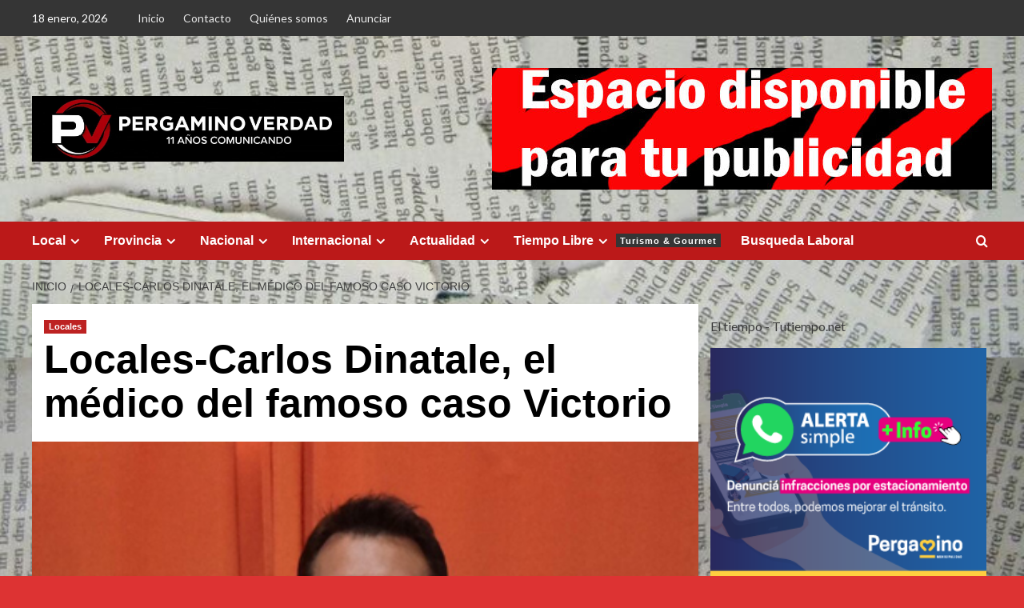

--- FILE ---
content_type: text/html; charset=UTF-8
request_url: https://www.pergaminoverdad.com.ar/archivos/20530
body_size: 22237
content:
<!doctype html>
<html lang="es">

<head>
  <meta charset="UTF-8">
  <meta name="viewport" content="width=device-width, initial-scale=1">
  <link rel="profile" href="http://gmpg.org/xfn/11">
  <title>Locales-Carlos Dinatale, el médico del famoso caso Victorio</title>
<style>
#wpadminbar #wp-admin-bar-wccp_free_top_button .ab-icon:before {
	content: "\f160";
	color: #02CA02;
	top: 3px;
}
#wpadminbar #wp-admin-bar-wccp_free_top_button .ab-icon {
	transform: rotate(45deg);
}
</style>
<meta name='robots' content='max-image-preview:large' />
<link rel='preload' href='https://fonts.googleapis.com/css?family=Source%2BSans%2BPro%3A400%2C700%7CLato%3A400%2C700&#038;subset=latin&#038;display=swap' as='style' onload="this.onload=null;this.rel='stylesheet'" type='text/css' media='all' crossorigin='anonymous'>
<link rel='preconnect' href='https://fonts.googleapis.com' crossorigin='anonymous'>
<link rel='preconnect' href='https://fonts.gstatic.com' crossorigin='anonymous'>
<link rel='dns-prefetch' href='//www.googletagmanager.com' />
<link rel='dns-prefetch' href='//fonts.googleapis.com' />
<link rel='preconnect' href='https://fonts.googleapis.com' />
<link rel='preconnect' href='https://fonts.gstatic.com' />
<link rel="alternate" type="application/rss+xml" title=" &raquo; Feed" href="https://www.pergaminoverdad.com.ar/feed" />
<link rel="alternate" type="application/rss+xml" title=" &raquo; Feed de los comentarios" href="https://www.pergaminoverdad.com.ar/comments/feed" />
<link rel="alternate" type="application/rss+xml" title=" &raquo; Comentario Locales-Carlos Dinatale, el médico del famoso caso Victorio del feed" href="https://www.pergaminoverdad.com.ar/archivos/20530/feed" />
<script type="text/javascript">
/* <![CDATA[ */
window._wpemojiSettings = {"baseUrl":"https:\/\/s.w.org\/images\/core\/emoji\/14.0.0\/72x72\/","ext":".png","svgUrl":"https:\/\/s.w.org\/images\/core\/emoji\/14.0.0\/svg\/","svgExt":".svg","source":{"concatemoji":"https:\/\/www.pergaminoverdad.com.ar\/wp-includes\/js\/wp-emoji-release.min.js?ver=6.4.7"}};
/*! This file is auto-generated */
!function(i,n){var o,s,e;function c(e){try{var t={supportTests:e,timestamp:(new Date).valueOf()};sessionStorage.setItem(o,JSON.stringify(t))}catch(e){}}function p(e,t,n){e.clearRect(0,0,e.canvas.width,e.canvas.height),e.fillText(t,0,0);var t=new Uint32Array(e.getImageData(0,0,e.canvas.width,e.canvas.height).data),r=(e.clearRect(0,0,e.canvas.width,e.canvas.height),e.fillText(n,0,0),new Uint32Array(e.getImageData(0,0,e.canvas.width,e.canvas.height).data));return t.every(function(e,t){return e===r[t]})}function u(e,t,n){switch(t){case"flag":return n(e,"\ud83c\udff3\ufe0f\u200d\u26a7\ufe0f","\ud83c\udff3\ufe0f\u200b\u26a7\ufe0f")?!1:!n(e,"\ud83c\uddfa\ud83c\uddf3","\ud83c\uddfa\u200b\ud83c\uddf3")&&!n(e,"\ud83c\udff4\udb40\udc67\udb40\udc62\udb40\udc65\udb40\udc6e\udb40\udc67\udb40\udc7f","\ud83c\udff4\u200b\udb40\udc67\u200b\udb40\udc62\u200b\udb40\udc65\u200b\udb40\udc6e\u200b\udb40\udc67\u200b\udb40\udc7f");case"emoji":return!n(e,"\ud83e\udef1\ud83c\udffb\u200d\ud83e\udef2\ud83c\udfff","\ud83e\udef1\ud83c\udffb\u200b\ud83e\udef2\ud83c\udfff")}return!1}function f(e,t,n){var r="undefined"!=typeof WorkerGlobalScope&&self instanceof WorkerGlobalScope?new OffscreenCanvas(300,150):i.createElement("canvas"),a=r.getContext("2d",{willReadFrequently:!0}),o=(a.textBaseline="top",a.font="600 32px Arial",{});return e.forEach(function(e){o[e]=t(a,e,n)}),o}function t(e){var t=i.createElement("script");t.src=e,t.defer=!0,i.head.appendChild(t)}"undefined"!=typeof Promise&&(o="wpEmojiSettingsSupports",s=["flag","emoji"],n.supports={everything:!0,everythingExceptFlag:!0},e=new Promise(function(e){i.addEventListener("DOMContentLoaded",e,{once:!0})}),new Promise(function(t){var n=function(){try{var e=JSON.parse(sessionStorage.getItem(o));if("object"==typeof e&&"number"==typeof e.timestamp&&(new Date).valueOf()<e.timestamp+604800&&"object"==typeof e.supportTests)return e.supportTests}catch(e){}return null}();if(!n){if("undefined"!=typeof Worker&&"undefined"!=typeof OffscreenCanvas&&"undefined"!=typeof URL&&URL.createObjectURL&&"undefined"!=typeof Blob)try{var e="postMessage("+f.toString()+"("+[JSON.stringify(s),u.toString(),p.toString()].join(",")+"));",r=new Blob([e],{type:"text/javascript"}),a=new Worker(URL.createObjectURL(r),{name:"wpTestEmojiSupports"});return void(a.onmessage=function(e){c(n=e.data),a.terminate(),t(n)})}catch(e){}c(n=f(s,u,p))}t(n)}).then(function(e){for(var t in e)n.supports[t]=e[t],n.supports.everything=n.supports.everything&&n.supports[t],"flag"!==t&&(n.supports.everythingExceptFlag=n.supports.everythingExceptFlag&&n.supports[t]);n.supports.everythingExceptFlag=n.supports.everythingExceptFlag&&!n.supports.flag,n.DOMReady=!1,n.readyCallback=function(){n.DOMReady=!0}}).then(function(){return e}).then(function(){var e;n.supports.everything||(n.readyCallback(),(e=n.source||{}).concatemoji?t(e.concatemoji):e.wpemoji&&e.twemoji&&(t(e.twemoji),t(e.wpemoji)))}))}((window,document),window._wpemojiSettings);
/* ]]> */
</script>
<style id='wp-emoji-styles-inline-css' type='text/css'>

	img.wp-smiley, img.emoji {
		display: inline !important;
		border: none !important;
		box-shadow: none !important;
		height: 1em !important;
		width: 1em !important;
		margin: 0 0.07em !important;
		vertical-align: -0.1em !important;
		background: none !important;
		padding: 0 !important;
	}
</style>
<link rel='stylesheet' id='wp-block-library-css' href='https://www.pergaminoverdad.com.ar/wp-includes/css/dist/block-library/style.min.css?ver=6.4.7' type='text/css' media='all' />
<style id='wp-block-library-theme-inline-css' type='text/css'>
.wp-block-audio figcaption{color:#555;font-size:13px;text-align:center}.is-dark-theme .wp-block-audio figcaption{color:hsla(0,0%,100%,.65)}.wp-block-audio{margin:0 0 1em}.wp-block-code{border:1px solid #ccc;border-radius:4px;font-family:Menlo,Consolas,monaco,monospace;padding:.8em 1em}.wp-block-embed figcaption{color:#555;font-size:13px;text-align:center}.is-dark-theme .wp-block-embed figcaption{color:hsla(0,0%,100%,.65)}.wp-block-embed{margin:0 0 1em}.blocks-gallery-caption{color:#555;font-size:13px;text-align:center}.is-dark-theme .blocks-gallery-caption{color:hsla(0,0%,100%,.65)}.wp-block-image figcaption{color:#555;font-size:13px;text-align:center}.is-dark-theme .wp-block-image figcaption{color:hsla(0,0%,100%,.65)}.wp-block-image{margin:0 0 1em}.wp-block-pullquote{border-bottom:4px solid;border-top:4px solid;color:currentColor;margin-bottom:1.75em}.wp-block-pullquote cite,.wp-block-pullquote footer,.wp-block-pullquote__citation{color:currentColor;font-size:.8125em;font-style:normal;text-transform:uppercase}.wp-block-quote{border-left:.25em solid;margin:0 0 1.75em;padding-left:1em}.wp-block-quote cite,.wp-block-quote footer{color:currentColor;font-size:.8125em;font-style:normal;position:relative}.wp-block-quote.has-text-align-right{border-left:none;border-right:.25em solid;padding-left:0;padding-right:1em}.wp-block-quote.has-text-align-center{border:none;padding-left:0}.wp-block-quote.is-large,.wp-block-quote.is-style-large,.wp-block-quote.is-style-plain{border:none}.wp-block-search .wp-block-search__label{font-weight:700}.wp-block-search__button{border:1px solid #ccc;padding:.375em .625em}:where(.wp-block-group.has-background){padding:1.25em 2.375em}.wp-block-separator.has-css-opacity{opacity:.4}.wp-block-separator{border:none;border-bottom:2px solid;margin-left:auto;margin-right:auto}.wp-block-separator.has-alpha-channel-opacity{opacity:1}.wp-block-separator:not(.is-style-wide):not(.is-style-dots){width:100px}.wp-block-separator.has-background:not(.is-style-dots){border-bottom:none;height:1px}.wp-block-separator.has-background:not(.is-style-wide):not(.is-style-dots){height:2px}.wp-block-table{margin:0 0 1em}.wp-block-table td,.wp-block-table th{word-break:normal}.wp-block-table figcaption{color:#555;font-size:13px;text-align:center}.is-dark-theme .wp-block-table figcaption{color:hsla(0,0%,100%,.65)}.wp-block-video figcaption{color:#555;font-size:13px;text-align:center}.is-dark-theme .wp-block-video figcaption{color:hsla(0,0%,100%,.65)}.wp-block-video{margin:0 0 1em}.wp-block-template-part.has-background{margin-bottom:0;margin-top:0;padding:1.25em 2.375em}
</style>
<style id='global-styles-inline-css' type='text/css'>
body{--wp--preset--color--black: #000000;--wp--preset--color--cyan-bluish-gray: #abb8c3;--wp--preset--color--white: #ffffff;--wp--preset--color--pale-pink: #f78da7;--wp--preset--color--vivid-red: #cf2e2e;--wp--preset--color--luminous-vivid-orange: #ff6900;--wp--preset--color--luminous-vivid-amber: #fcb900;--wp--preset--color--light-green-cyan: #7bdcb5;--wp--preset--color--vivid-green-cyan: #00d084;--wp--preset--color--pale-cyan-blue: #8ed1fc;--wp--preset--color--vivid-cyan-blue: #0693e3;--wp--preset--color--vivid-purple: #9b51e0;--wp--preset--gradient--vivid-cyan-blue-to-vivid-purple: linear-gradient(135deg,rgba(6,147,227,1) 0%,rgb(155,81,224) 100%);--wp--preset--gradient--light-green-cyan-to-vivid-green-cyan: linear-gradient(135deg,rgb(122,220,180) 0%,rgb(0,208,130) 100%);--wp--preset--gradient--luminous-vivid-amber-to-luminous-vivid-orange: linear-gradient(135deg,rgba(252,185,0,1) 0%,rgba(255,105,0,1) 100%);--wp--preset--gradient--luminous-vivid-orange-to-vivid-red: linear-gradient(135deg,rgba(255,105,0,1) 0%,rgb(207,46,46) 100%);--wp--preset--gradient--very-light-gray-to-cyan-bluish-gray: linear-gradient(135deg,rgb(238,238,238) 0%,rgb(169,184,195) 100%);--wp--preset--gradient--cool-to-warm-spectrum: linear-gradient(135deg,rgb(74,234,220) 0%,rgb(151,120,209) 20%,rgb(207,42,186) 40%,rgb(238,44,130) 60%,rgb(251,105,98) 80%,rgb(254,248,76) 100%);--wp--preset--gradient--blush-light-purple: linear-gradient(135deg,rgb(255,206,236) 0%,rgb(152,150,240) 100%);--wp--preset--gradient--blush-bordeaux: linear-gradient(135deg,rgb(254,205,165) 0%,rgb(254,45,45) 50%,rgb(107,0,62) 100%);--wp--preset--gradient--luminous-dusk: linear-gradient(135deg,rgb(255,203,112) 0%,rgb(199,81,192) 50%,rgb(65,88,208) 100%);--wp--preset--gradient--pale-ocean: linear-gradient(135deg,rgb(255,245,203) 0%,rgb(182,227,212) 50%,rgb(51,167,181) 100%);--wp--preset--gradient--electric-grass: linear-gradient(135deg,rgb(202,248,128) 0%,rgb(113,206,126) 100%);--wp--preset--gradient--midnight: linear-gradient(135deg,rgb(2,3,129) 0%,rgb(40,116,252) 100%);--wp--preset--font-size--small: 13px;--wp--preset--font-size--medium: 20px;--wp--preset--font-size--large: 36px;--wp--preset--font-size--x-large: 42px;--wp--preset--spacing--20: 0.44rem;--wp--preset--spacing--30: 0.67rem;--wp--preset--spacing--40: 1rem;--wp--preset--spacing--50: 1.5rem;--wp--preset--spacing--60: 2.25rem;--wp--preset--spacing--70: 3.38rem;--wp--preset--spacing--80: 5.06rem;--wp--preset--shadow--natural: 6px 6px 9px rgba(0, 0, 0, 0.2);--wp--preset--shadow--deep: 12px 12px 50px rgba(0, 0, 0, 0.4);--wp--preset--shadow--sharp: 6px 6px 0px rgba(0, 0, 0, 0.2);--wp--preset--shadow--outlined: 6px 6px 0px -3px rgba(255, 255, 255, 1), 6px 6px rgba(0, 0, 0, 1);--wp--preset--shadow--crisp: 6px 6px 0px rgba(0, 0, 0, 1);}body { margin: 0;--wp--style--global--content-size: 800px;--wp--style--global--wide-size: 1200px; }.wp-site-blocks > .alignleft { float: left; margin-right: 2em; }.wp-site-blocks > .alignright { float: right; margin-left: 2em; }.wp-site-blocks > .aligncenter { justify-content: center; margin-left: auto; margin-right: auto; }:where(.wp-site-blocks) > * { margin-block-start: 24px; margin-block-end: 0; }:where(.wp-site-blocks) > :first-child:first-child { margin-block-start: 0; }:where(.wp-site-blocks) > :last-child:last-child { margin-block-end: 0; }body { --wp--style--block-gap: 24px; }:where(body .is-layout-flow)  > :first-child:first-child{margin-block-start: 0;}:where(body .is-layout-flow)  > :last-child:last-child{margin-block-end: 0;}:where(body .is-layout-flow)  > *{margin-block-start: 24px;margin-block-end: 0;}:where(body .is-layout-constrained)  > :first-child:first-child{margin-block-start: 0;}:where(body .is-layout-constrained)  > :last-child:last-child{margin-block-end: 0;}:where(body .is-layout-constrained)  > *{margin-block-start: 24px;margin-block-end: 0;}:where(body .is-layout-flex) {gap: 24px;}:where(body .is-layout-grid) {gap: 24px;}body .is-layout-flow > .alignleft{float: left;margin-inline-start: 0;margin-inline-end: 2em;}body .is-layout-flow > .alignright{float: right;margin-inline-start: 2em;margin-inline-end: 0;}body .is-layout-flow > .aligncenter{margin-left: auto !important;margin-right: auto !important;}body .is-layout-constrained > .alignleft{float: left;margin-inline-start: 0;margin-inline-end: 2em;}body .is-layout-constrained > .alignright{float: right;margin-inline-start: 2em;margin-inline-end: 0;}body .is-layout-constrained > .aligncenter{margin-left: auto !important;margin-right: auto !important;}body .is-layout-constrained > :where(:not(.alignleft):not(.alignright):not(.alignfull)){max-width: var(--wp--style--global--content-size);margin-left: auto !important;margin-right: auto !important;}body .is-layout-constrained > .alignwide{max-width: var(--wp--style--global--wide-size);}body .is-layout-flex{display: flex;}body .is-layout-flex{flex-wrap: wrap;align-items: center;}body .is-layout-flex > *{margin: 0;}body .is-layout-grid{display: grid;}body .is-layout-grid > *{margin: 0;}body{padding-top: 0px;padding-right: 0px;padding-bottom: 0px;padding-left: 0px;}a:where(:not(.wp-element-button)){text-decoration: none;}.wp-element-button, .wp-block-button__link{background-color: #32373c;border-radius: 0;border-width: 0;color: #fff;font-family: inherit;font-size: inherit;line-height: inherit;padding: calc(0.667em + 2px) calc(1.333em + 2px);text-decoration: none;}.has-black-color{color: var(--wp--preset--color--black) !important;}.has-cyan-bluish-gray-color{color: var(--wp--preset--color--cyan-bluish-gray) !important;}.has-white-color{color: var(--wp--preset--color--white) !important;}.has-pale-pink-color{color: var(--wp--preset--color--pale-pink) !important;}.has-vivid-red-color{color: var(--wp--preset--color--vivid-red) !important;}.has-luminous-vivid-orange-color{color: var(--wp--preset--color--luminous-vivid-orange) !important;}.has-luminous-vivid-amber-color{color: var(--wp--preset--color--luminous-vivid-amber) !important;}.has-light-green-cyan-color{color: var(--wp--preset--color--light-green-cyan) !important;}.has-vivid-green-cyan-color{color: var(--wp--preset--color--vivid-green-cyan) !important;}.has-pale-cyan-blue-color{color: var(--wp--preset--color--pale-cyan-blue) !important;}.has-vivid-cyan-blue-color{color: var(--wp--preset--color--vivid-cyan-blue) !important;}.has-vivid-purple-color{color: var(--wp--preset--color--vivid-purple) !important;}.has-black-background-color{background-color: var(--wp--preset--color--black) !important;}.has-cyan-bluish-gray-background-color{background-color: var(--wp--preset--color--cyan-bluish-gray) !important;}.has-white-background-color{background-color: var(--wp--preset--color--white) !important;}.has-pale-pink-background-color{background-color: var(--wp--preset--color--pale-pink) !important;}.has-vivid-red-background-color{background-color: var(--wp--preset--color--vivid-red) !important;}.has-luminous-vivid-orange-background-color{background-color: var(--wp--preset--color--luminous-vivid-orange) !important;}.has-luminous-vivid-amber-background-color{background-color: var(--wp--preset--color--luminous-vivid-amber) !important;}.has-light-green-cyan-background-color{background-color: var(--wp--preset--color--light-green-cyan) !important;}.has-vivid-green-cyan-background-color{background-color: var(--wp--preset--color--vivid-green-cyan) !important;}.has-pale-cyan-blue-background-color{background-color: var(--wp--preset--color--pale-cyan-blue) !important;}.has-vivid-cyan-blue-background-color{background-color: var(--wp--preset--color--vivid-cyan-blue) !important;}.has-vivid-purple-background-color{background-color: var(--wp--preset--color--vivid-purple) !important;}.has-black-border-color{border-color: var(--wp--preset--color--black) !important;}.has-cyan-bluish-gray-border-color{border-color: var(--wp--preset--color--cyan-bluish-gray) !important;}.has-white-border-color{border-color: var(--wp--preset--color--white) !important;}.has-pale-pink-border-color{border-color: var(--wp--preset--color--pale-pink) !important;}.has-vivid-red-border-color{border-color: var(--wp--preset--color--vivid-red) !important;}.has-luminous-vivid-orange-border-color{border-color: var(--wp--preset--color--luminous-vivid-orange) !important;}.has-luminous-vivid-amber-border-color{border-color: var(--wp--preset--color--luminous-vivid-amber) !important;}.has-light-green-cyan-border-color{border-color: var(--wp--preset--color--light-green-cyan) !important;}.has-vivid-green-cyan-border-color{border-color: var(--wp--preset--color--vivid-green-cyan) !important;}.has-pale-cyan-blue-border-color{border-color: var(--wp--preset--color--pale-cyan-blue) !important;}.has-vivid-cyan-blue-border-color{border-color: var(--wp--preset--color--vivid-cyan-blue) !important;}.has-vivid-purple-border-color{border-color: var(--wp--preset--color--vivid-purple) !important;}.has-vivid-cyan-blue-to-vivid-purple-gradient-background{background: var(--wp--preset--gradient--vivid-cyan-blue-to-vivid-purple) !important;}.has-light-green-cyan-to-vivid-green-cyan-gradient-background{background: var(--wp--preset--gradient--light-green-cyan-to-vivid-green-cyan) !important;}.has-luminous-vivid-amber-to-luminous-vivid-orange-gradient-background{background: var(--wp--preset--gradient--luminous-vivid-amber-to-luminous-vivid-orange) !important;}.has-luminous-vivid-orange-to-vivid-red-gradient-background{background: var(--wp--preset--gradient--luminous-vivid-orange-to-vivid-red) !important;}.has-very-light-gray-to-cyan-bluish-gray-gradient-background{background: var(--wp--preset--gradient--very-light-gray-to-cyan-bluish-gray) !important;}.has-cool-to-warm-spectrum-gradient-background{background: var(--wp--preset--gradient--cool-to-warm-spectrum) !important;}.has-blush-light-purple-gradient-background{background: var(--wp--preset--gradient--blush-light-purple) !important;}.has-blush-bordeaux-gradient-background{background: var(--wp--preset--gradient--blush-bordeaux) !important;}.has-luminous-dusk-gradient-background{background: var(--wp--preset--gradient--luminous-dusk) !important;}.has-pale-ocean-gradient-background{background: var(--wp--preset--gradient--pale-ocean) !important;}.has-electric-grass-gradient-background{background: var(--wp--preset--gradient--electric-grass) !important;}.has-midnight-gradient-background{background: var(--wp--preset--gradient--midnight) !important;}.has-small-font-size{font-size: var(--wp--preset--font-size--small) !important;}.has-medium-font-size{font-size: var(--wp--preset--font-size--medium) !important;}.has-large-font-size{font-size: var(--wp--preset--font-size--large) !important;}.has-x-large-font-size{font-size: var(--wp--preset--font-size--x-large) !important;}
.wp-block-navigation a:where(:not(.wp-element-button)){color: inherit;}
.wp-block-pullquote{font-size: 1.5em;line-height: 1.6;}
.wp-block-button .wp-block-button__link{border-radius: 0;}
.wp-block-heading{line-height: 1.3;}
</style>
<link rel='stylesheet' id='ssb-share-style-css' href='https://www.pergaminoverdad.com.ar/wp-content/plugins/jogar-mais-social-share-buttons/assets/stylesheets/style.css?ver=2.3.1' type='text/css' media='all' />
<link crossorigin="anonymous" rel='stylesheet' id='covernews-google-fonts-css' href='https://fonts.googleapis.com/css?family=Source%2BSans%2BPro%3A400%2C700%7CLato%3A400%2C700&#038;subset=latin&#038;display=swap' type='text/css' media='all' />
<link rel='stylesheet' id='covernews-icons-css' href='https://www.pergaminoverdad.com.ar/wp-content/themes/covernews/assets/icons/style.css?ver=6.4.7' type='text/css' media='all' />
<link rel='stylesheet' id='bootstrap-css' href='https://www.pergaminoverdad.com.ar/wp-content/themes/covernews/assets/bootstrap/css/bootstrap.min.css?ver=6.4.7' type='text/css' media='all' />
<link rel='stylesheet' id='covernews-style-css' href='https://www.pergaminoverdad.com.ar/wp-content/themes/covernews/style.min.css?ver=6.0.4' type='text/css' media='all' />
<script type="text/javascript" src="https://www.pergaminoverdad.com.ar/wp-includes/js/jquery/jquery.min.js?ver=3.7.1" id="jquery-core-js"></script>
<script type="text/javascript" src="https://www.pergaminoverdad.com.ar/wp-includes/js/jquery/jquery-migrate.min.js?ver=3.4.1" id="jquery-migrate-js"></script>

<!-- Fragmento de código de la etiqueta de Google (gtag.js) añadida por Site Kit -->
<!-- Fragmento de código de Google Analytics añadido por Site Kit -->
<script type="text/javascript" src="https://www.googletagmanager.com/gtag/js?id=G-SDLQEMSBYK" id="google_gtagjs-js" async></script>
<script type="text/javascript" id="google_gtagjs-js-after">
/* <![CDATA[ */
window.dataLayer = window.dataLayer || [];function gtag(){dataLayer.push(arguments);}
gtag("set","linker",{"domains":["www.pergaminoverdad.com.ar"]});
gtag("js", new Date());
gtag("set", "developer_id.dZTNiMT", true);
gtag("config", "G-SDLQEMSBYK");
/* ]]> */
</script>
<link rel="https://api.w.org/" href="https://www.pergaminoverdad.com.ar/wp-json/" /><link rel="alternate" type="application/json" href="https://www.pergaminoverdad.com.ar/wp-json/wp/v2/posts/20530" /><link rel="EditURI" type="application/rsd+xml" title="RSD" href="https://www.pergaminoverdad.com.ar/xmlrpc.php?rsd" />
<meta name="generator" content="WordPress 6.4.7" />
<link rel="canonical" href="https://www.pergaminoverdad.com.ar/archivos/20530" />
<link rel='shortlink' href='https://www.pergaminoverdad.com.ar/?p=20530' />
<link rel="alternate" type="application/json+oembed" href="https://www.pergaminoverdad.com.ar/wp-json/oembed/1.0/embed?url=https%3A%2F%2Fwww.pergaminoverdad.com.ar%2Farchivos%2F20530" />
<link rel="alternate" type="text/xml+oembed" href="https://www.pergaminoverdad.com.ar/wp-json/oembed/1.0/embed?url=https%3A%2F%2Fwww.pergaminoverdad.com.ar%2Farchivos%2F20530&#038;format=xml" />
<meta property="fb:app_id" content=""/><meta name="generator" content="Site Kit by Google 1.170.0" /><script id="wpcp_disable_selection" type="text/javascript">
var image_save_msg='You are not allowed to save images!';
	var no_menu_msg='Context Menu disabled!';
	var smessage = "Por favor no copie el contenido, compártalo desde su link, gracias !!";

function disableEnterKey(e)
{
	var elemtype = e.target.tagName;
	
	elemtype = elemtype.toUpperCase();
	
	if (elemtype == "TEXT" || elemtype == "TEXTAREA" || elemtype == "INPUT" || elemtype == "PASSWORD" || elemtype == "SELECT" || elemtype == "OPTION" || elemtype == "EMBED")
	{
		elemtype = 'TEXT';
	}
	
	if (e.ctrlKey){
     var key;
     if(window.event)
          key = window.event.keyCode;     //IE
     else
          key = e.which;     //firefox (97)
    //if (key != 17) alert(key);
     if (elemtype!= 'TEXT' && (key == 97 || key == 65 || key == 67 || key == 99 || key == 88 || key == 120 || key == 26 || key == 85  || key == 86 || key == 83 || key == 43 || key == 73))
     {
		if(wccp_free_iscontenteditable(e)) return true;
		show_wpcp_message('You are not allowed to copy content or view source');
		return false;
     }else
     	return true;
     }
}


/*For contenteditable tags*/
function wccp_free_iscontenteditable(e)
{
	var e = e || window.event; // also there is no e.target property in IE. instead IE uses window.event.srcElement
  	
	var target = e.target || e.srcElement;

	var elemtype = e.target.nodeName;
	
	elemtype = elemtype.toUpperCase();
	
	var iscontenteditable = "false";
		
	if(typeof target.getAttribute!="undefined" ) iscontenteditable = target.getAttribute("contenteditable"); // Return true or false as string
	
	var iscontenteditable2 = false;
	
	if(typeof target.isContentEditable!="undefined" ) iscontenteditable2 = target.isContentEditable; // Return true or false as boolean

	if(target.parentElement.isContentEditable) iscontenteditable2 = true;
	
	if (iscontenteditable == "true" || iscontenteditable2 == true)
	{
		if(typeof target.style!="undefined" ) target.style.cursor = "text";
		
		return true;
	}
}

////////////////////////////////////
function disable_copy(e)
{	
	var e = e || window.event; // also there is no e.target property in IE. instead IE uses window.event.srcElement
	
	var elemtype = e.target.tagName;
	
	elemtype = elemtype.toUpperCase();
	
	if (elemtype == "TEXT" || elemtype == "TEXTAREA" || elemtype == "INPUT" || elemtype == "PASSWORD" || elemtype == "SELECT" || elemtype == "OPTION" || elemtype == "EMBED")
	{
		elemtype = 'TEXT';
	}
	
	if(wccp_free_iscontenteditable(e)) return true;
	
	var isSafari = /Safari/.test(navigator.userAgent) && /Apple Computer/.test(navigator.vendor);
	
	var checker_IMG = '';
	if (elemtype == "IMG" && checker_IMG == 'checked' && e.detail >= 2) {show_wpcp_message(alertMsg_IMG);return false;}
	if (elemtype != "TEXT")
	{
		if (smessage !== "" && e.detail == 2)
			show_wpcp_message(smessage);
		
		if (isSafari)
			return true;
		else
			return false;
	}	
}

//////////////////////////////////////////
function disable_copy_ie()
{
	var e = e || window.event;
	var elemtype = window.event.srcElement.nodeName;
	elemtype = elemtype.toUpperCase();
	if(wccp_free_iscontenteditable(e)) return true;
	if (elemtype == "IMG") {show_wpcp_message(alertMsg_IMG);return false;}
	if (elemtype != "TEXT" && elemtype != "TEXTAREA" && elemtype != "INPUT" && elemtype != "PASSWORD" && elemtype != "SELECT" && elemtype != "OPTION" && elemtype != "EMBED")
	{
		return false;
	}
}	
function reEnable()
{
	return true;
}
document.onkeydown = disableEnterKey;
document.onselectstart = disable_copy_ie;
if(navigator.userAgent.indexOf('MSIE')==-1)
{
	document.onmousedown = disable_copy;
	document.onclick = reEnable;
}
function disableSelection(target)
{
    //For IE This code will work
    if (typeof target.onselectstart!="undefined")
    target.onselectstart = disable_copy_ie;
    
    //For Firefox This code will work
    else if (typeof target.style.MozUserSelect!="undefined")
    {target.style.MozUserSelect="none";}
    
    //All other  (ie: Opera) This code will work
    else
    target.onmousedown=function(){return false}
    target.style.cursor = "default";
}
//Calling the JS function directly just after body load
window.onload = function(){disableSelection(document.body);};

//////////////////special for safari Start////////////////
var onlongtouch;
var timer;
var touchduration = 1000; //length of time we want the user to touch before we do something

var elemtype = "";
function touchstart(e) {
	var e = e || window.event;
  // also there is no e.target property in IE.
  // instead IE uses window.event.srcElement
  	var target = e.target || e.srcElement;
	
	elemtype = window.event.srcElement.nodeName;
	
	elemtype = elemtype.toUpperCase();
	
	if(!wccp_pro_is_passive()) e.preventDefault();
	if (!timer) {
		timer = setTimeout(onlongtouch, touchduration);
	}
}

function touchend() {
    //stops short touches from firing the event
    if (timer) {
        clearTimeout(timer);
        timer = null;
    }
	onlongtouch();
}

onlongtouch = function(e) { //this will clear the current selection if anything selected
	
	if (elemtype != "TEXT" && elemtype != "TEXTAREA" && elemtype != "INPUT" && elemtype != "PASSWORD" && elemtype != "SELECT" && elemtype != "EMBED" && elemtype != "OPTION")	
	{
		if (window.getSelection) {
			if (window.getSelection().empty) {  // Chrome
			window.getSelection().empty();
			} else if (window.getSelection().removeAllRanges) {  // Firefox
			window.getSelection().removeAllRanges();
			}
		} else if (document.selection) {  // IE?
			document.selection.empty();
		}
		return false;
	}
};

document.addEventListener("DOMContentLoaded", function(event) { 
    window.addEventListener("touchstart", touchstart, false);
    window.addEventListener("touchend", touchend, false);
});

function wccp_pro_is_passive() {

  var cold = false,
  hike = function() {};

  try {
	  const object1 = {};
  var aid = Object.defineProperty(object1, 'passive', {
  get() {cold = true}
  });
  window.addEventListener('test', hike, aid);
  window.removeEventListener('test', hike, aid);
  } catch (e) {}

  return cold;
}
/*special for safari End*/
</script>
<script id="wpcp_disable_Right_Click" type="text/javascript">
document.ondragstart = function() { return false;}
	function nocontext(e) {
	   return false;
	}
	document.oncontextmenu = nocontext;
</script>
<style>
.unselectable
{
-moz-user-select:none;
-webkit-user-select:none;
cursor: default;
}
html
{
-webkit-touch-callout: none;
-webkit-user-select: none;
-khtml-user-select: none;
-moz-user-select: none;
-ms-user-select: none;
user-select: none;
-webkit-tap-highlight-color: rgba(0,0,0,0);
}
</style>
<script id="wpcp_css_disable_selection" type="text/javascript">
var e = document.getElementsByTagName('body')[0];
if(e)
{
	e.setAttribute('unselectable',"on");
}
</script>
<meta name="facebook-domain-verification" content="6f0md46q3j6aiuno9pt4n0q1rtgvms" />
<style type="text/css">.recentcomments a{display:inline !important;padding:0 !important;margin:0 !important;}</style>        <style type="text/css">
                        .site-title,
            .site-description {
                position: absolute;
                clip: rect(1px, 1px, 1px, 1px);
                display: none;
            }

                    .elementor-template-full-width .elementor-section.elementor-section-full_width > .elementor-container,
        .elementor-template-full-width .elementor-section.elementor-section-boxed > .elementor-container{
            max-width: 1200px;
        }
        @media (min-width: 1600px){
            .elementor-template-full-width .elementor-section.elementor-section-full_width > .elementor-container,
            .elementor-template-full-width .elementor-section.elementor-section-boxed > .elementor-container{
                max-width: 1600px;
            }
        }
        
        .align-content-left .elementor-section-stretched,
        .align-content-right .elementor-section-stretched {
            max-width: 100%;
            left: 0 !important;
        }


        </style>
        <style type="text/css" id="custom-background-css">
body.custom-background { background-color: #dd3333; background-image: url("https://www.pergaminoverdad.com.ar/wp-content/uploads/2025/06/10d9cd5afa70ec197adb085e1a3ce728.jpg"); background-position: center center; background-size: contain; background-repeat: repeat; background-attachment: scroll; }
</style>
	<link rel="amphtml" href="https://www.pergaminoverdad.com.ar/archivos/20530/amp"><link rel="icon" href="https://www.pergaminoverdad.com.ar/wp-content/uploads/2025/06/cropped-IMG_20250625_210426_445-32x32.webp" sizes="32x32" />
<link rel="icon" href="https://www.pergaminoverdad.com.ar/wp-content/uploads/2025/06/cropped-IMG_20250625_210426_445-192x192.webp" sizes="192x192" />
<link rel="apple-touch-icon" href="https://www.pergaminoverdad.com.ar/wp-content/uploads/2025/06/cropped-IMG_20250625_210426_445-180x180.webp" />
<meta name="msapplication-TileImage" content="https://www.pergaminoverdad.com.ar/wp-content/uploads/2025/06/cropped-IMG_20250625_210426_445-270x270.webp" />
</head>

<body class="post-template-default single single-post postid-20530 single-format-standard custom-background wp-custom-logo wp-embed-responsive unselectable default-content-layout archive-layout-grid scrollup-sticky-header aft-sticky-header aft-sticky-sidebar default aft-container-default aft-main-banner-slider-editors-picks-trending single-content-mode-default header-image-default align-content-left aft-and">
  
      <div id="af-preloader">
      <div id="loader-wrapper">
        <div id="loader"></div>
      </div>
    </div>
  
  <div id="page" class="site">
    <a class="skip-link screen-reader-text" href="#content">Saltar al contenido</a>

    <div class="header-layout-1">
      <div class="top-masthead">

      <div class="container">
        <div class="row">
                      <div class="col-xs-12 col-sm-12 col-md-8 device-center">
                              <span class="topbar-date">
                  18 enero, 2026                </span>

              
              <div class="top-navigation"><ul id="top-menu" class="menu"><li id="menu-item-78" class="menu-item menu-item-type-custom menu-item-object-custom menu-item-home menu-item-78"><a href="http://www.pergaminoverdad.com.ar/">Inicio</a></li>
<li id="menu-item-52" class="menu-item menu-item-type-post_type menu-item-object-page menu-item-52"><a href="https://www.pergaminoverdad.com.ar/pagina-ejemplo">Contacto</a></li>
<li id="menu-item-1556" class="menu-item menu-item-type-post_type menu-item-object-page menu-item-1556"><a href="https://www.pergaminoverdad.com.ar/quienes-somos">Quiénes somos</a></li>
<li id="menu-item-1567" class="menu-item menu-item-type-post_type menu-item-object-page menu-item-1567"><a href="https://www.pergaminoverdad.com.ar/anunciantes">Anunciar</a></li>
</ul></div>            </div>
                            </div>
      </div>
    </div> <!--    Topbar Ends-->
    <header id="masthead" class="site-header">
        <div class="masthead-banner " >
      <div class="container">
        <div class="row">
          <div class="col-md-4">
            <div class="site-branding">
              <a href="https://www.pergaminoverdad.com.ar/" class="custom-logo-link" rel="home"><img width="1372" height="290" src="https://www.pergaminoverdad.com.ar/wp-content/uploads/2025/06/cropped-IMG_20250625_231457.jpg" class="custom-logo" alt="cropped-IMG_20250625_231457.jpg" decoding="async" fetchpriority="high" srcset="https://www.pergaminoverdad.com.ar/wp-content/uploads/2025/06/cropped-IMG_20250625_231457.jpg 1372w, https://www.pergaminoverdad.com.ar/wp-content/uploads/2025/06/cropped-IMG_20250625_231457-300x63.jpg 300w, https://www.pergaminoverdad.com.ar/wp-content/uploads/2025/06/cropped-IMG_20250625_231457-500x106.jpg 500w, https://www.pergaminoverdad.com.ar/wp-content/uploads/2025/06/cropped-IMG_20250625_231457-768x162.jpg 768w, https://www.pergaminoverdad.com.ar/wp-content/uploads/2025/06/cropped-IMG_20250625_231457-1024x216.jpg 1024w" sizes="(max-width: 1372px) 100vw, 1372px" loading="lazy" /></a>                <p class="site-title font-family-1">
                  <a href="https://www.pergaminoverdad.com.ar/" rel="home"></a>
                </p>
              
                          </div>
          </div>
          <div class="col-md-8">
                        <div class="banner-promotions-wrapper">
                                    <div class="promotion-section">
                        <a href="" target="_blank">
                            <img width="625" height="152" src="https://www.pergaminoverdad.com.ar/wp-content/uploads/2026/01/cropped-publi8.jpg" class="attachment-full size-full" alt="cropped-publi8.jpg" decoding="async" srcset="https://www.pergaminoverdad.com.ar/wp-content/uploads/2026/01/cropped-publi8.jpg 625w, https://www.pergaminoverdad.com.ar/wp-content/uploads/2026/01/cropped-publi8-300x73.jpg 300w, https://www.pergaminoverdad.com.ar/wp-content/uploads/2026/01/cropped-publi8-500x122.jpg 500w" sizes="(max-width: 625px) 100vw, 625px" loading="lazy" />                        </a>
                    </div>
                                
            </div>
            <!-- Trending line END -->
                      </div>
        </div>
      </div>
    </div>
    <nav id="site-navigation" class="main-navigation">
      <div class="container">
        <div class="row">
          <div class="kol-12">
            <div class="navigation-container">

              <div class="main-navigation-container-items-wrapper">

                <span class="toggle-menu">
                  <a
                    href="#"
                    class="aft-void-menu"
                    role="button"
                    aria-label="Alternar menú principal"
                    aria-controls="primary-menu" aria-expanded="false">
                    <span class="screen-reader-text">Menú primario</span>
                    <i class="ham"></i>
                  </a>
                </span>
                <span class="af-mobile-site-title-wrap">
                  <a href="https://www.pergaminoverdad.com.ar/" class="custom-logo-link" rel="home"><img width="1372" height="290" src="https://www.pergaminoverdad.com.ar/wp-content/uploads/2025/06/cropped-IMG_20250625_231457.jpg" class="custom-logo" alt="cropped-IMG_20250625_231457.jpg" decoding="async" srcset="https://www.pergaminoverdad.com.ar/wp-content/uploads/2025/06/cropped-IMG_20250625_231457.jpg 1372w, https://www.pergaminoverdad.com.ar/wp-content/uploads/2025/06/cropped-IMG_20250625_231457-300x63.jpg 300w, https://www.pergaminoverdad.com.ar/wp-content/uploads/2025/06/cropped-IMG_20250625_231457-500x106.jpg 500w, https://www.pergaminoverdad.com.ar/wp-content/uploads/2025/06/cropped-IMG_20250625_231457-768x162.jpg 768w, https://www.pergaminoverdad.com.ar/wp-content/uploads/2025/06/cropped-IMG_20250625_231457-1024x216.jpg 1024w" sizes="(max-width: 1372px) 100vw, 1372px" loading="lazy" /></a>                  <p class="site-title font-family-1">
                    <a href="https://www.pergaminoverdad.com.ar/" rel="home"></a>
                  </p>
                </span>
                <div class="menu main-menu"><ul id="primary-menu" class="menu"><li id="menu-item-329" class="menu-item menu-item-type-taxonomy menu-item-object-category current-post-ancestor current-menu-parent current-post-parent menu-item-has-children menu-item-329"><a href="https://www.pergaminoverdad.com.ar/archivos/category/locales">Local</a>
<ul class="sub-menu">
	<li id="menu-item-11628" class="menu-item menu-item-type-taxonomy menu-item-object-category menu-item-11628"><a href="https://www.pergaminoverdad.com.ar/archivos/category/sociales">Sociales</a></li>
	<li id="menu-item-11599" class="menu-item menu-item-type-taxonomy menu-item-object-category menu-item-11599"><a href="https://www.pergaminoverdad.com.ar/archivos/category/policiales">Policiales</a></li>
	<li id="menu-item-11632" class="menu-item menu-item-type-taxonomy menu-item-object-category menu-item-11632"><a href="https://www.pergaminoverdad.com.ar/archivos/category/politica">Politica</a></li>
</ul>
</li>
<li id="menu-item-34693" class="menu-item menu-item-type-taxonomy menu-item-object-category menu-item-has-children menu-item-34693"><a href="https://www.pergaminoverdad.com.ar/archivos/category/provincia">Provincia</a>
<ul class="sub-menu">
	<li id="menu-item-34694" class="menu-item menu-item-type-taxonomy menu-item-object-category menu-item-34694"><a href="https://www.pergaminoverdad.com.ar/archivos/category/zonales">Zonales</a></li>
</ul>
</li>
<li id="menu-item-281" class="menu-item menu-item-type-taxonomy menu-item-object-category menu-item-has-children menu-item-281"><a href="https://www.pergaminoverdad.com.ar/archivos/category/nacionales">Nacional</a>
<ul class="sub-menu">
	<li id="menu-item-11629" class="menu-item menu-item-type-taxonomy menu-item-object-category menu-item-11629"><a href="https://www.pergaminoverdad.com.ar/archivos/category/sociales">Sociales</a></li>
	<li id="menu-item-11627" class="menu-item menu-item-type-taxonomy menu-item-object-category menu-item-11627"><a href="https://www.pergaminoverdad.com.ar/archivos/category/policiales">Policiales</a></li>
	<li id="menu-item-11633" class="menu-item menu-item-type-taxonomy menu-item-object-category menu-item-11633"><a href="https://www.pergaminoverdad.com.ar/archivos/category/politica">Politica</a></li>
</ul>
</li>
<li id="menu-item-280" class="menu-item menu-item-type-taxonomy menu-item-object-category menu-item-has-children menu-item-280"><a href="https://www.pergaminoverdad.com.ar/archivos/category/internacionales">Internacional</a>
<ul class="sub-menu">
	<li id="menu-item-11631" class="menu-item menu-item-type-taxonomy menu-item-object-category menu-item-11631"><a href="https://www.pergaminoverdad.com.ar/archivos/category/sociales">Sociales</a></li>
	<li id="menu-item-11630" class="menu-item menu-item-type-taxonomy menu-item-object-category menu-item-11630"><a href="https://www.pergaminoverdad.com.ar/archivos/category/policiales">Policiales</a></li>
	<li id="menu-item-11634" class="menu-item menu-item-type-taxonomy menu-item-object-category menu-item-11634"><a href="https://www.pergaminoverdad.com.ar/archivos/category/politica">Politica</a></li>
</ul>
</li>
<li id="menu-item-34695" class="menu-item menu-item-type-taxonomy menu-item-object-category menu-item-has-children menu-item-34695"><a href="https://www.pergaminoverdad.com.ar/archivos/category/actualidad">Actualidad</a>
<ul class="sub-menu">
	<li id="menu-item-34696" class="menu-item menu-item-type-taxonomy menu-item-object-category menu-item-34696"><a href="https://www.pergaminoverdad.com.ar/archivos/category/deporte">Deporte</a></li>
	<li id="menu-item-51122" class="menu-item menu-item-type-taxonomy menu-item-object-category menu-item-51122"><a href="https://www.pergaminoverdad.com.ar/archivos/category/salud">Salud</a></li>
	<li id="menu-item-51126" class="menu-item menu-item-type-taxonomy menu-item-object-category menu-item-51126"><a href="https://www.pergaminoverdad.com.ar/archivos/category/estetica">Estetica</a></li>
	<li id="menu-item-15729" class="menu-item menu-item-type-taxonomy menu-item-object-category menu-item-15729"><a href="https://www.pergaminoverdad.com.ar/archivos/category/notas-radio">Notas</a></li>
	<li id="menu-item-57" class="menu-item menu-item-type-taxonomy menu-item-object-category menu-item-57"><a href="https://www.pergaminoverdad.com.ar/archivos/category/editorial">Editorial</a></li>
</ul>
</li>
<li id="menu-item-50956" class="menu-item menu-item-type-taxonomy menu-item-object-category menu-item-has-children menu-item-50956"><a href="https://www.pergaminoverdad.com.ar/archivos/category/ocio">Tiempo Libre<span class="menu-description">Turismo &#038; Gourmet</span></a>
<ul class="sub-menu">
	<li id="menu-item-50955" class="menu-item menu-item-type-taxonomy menu-item-object-category menu-item-50955"><a href="https://www.pergaminoverdad.com.ar/archivos/category/gourmet">Gourmet</a></li>
	<li id="menu-item-50957" class="menu-item menu-item-type-taxonomy menu-item-object-category menu-item-50957"><a href="https://www.pergaminoverdad.com.ar/archivos/category/turismo">Turismo</a></li>
</ul>
</li>
<li id="menu-item-118085" class="menu-item menu-item-type-post_type menu-item-object-page menu-item-118085"><a href="https://www.pergaminoverdad.com.ar/busqueda-laboral">Busqueda Laboral</a></li>
</ul></div>              </div>
              <div class="cart-search">

                <div class="af-search-wrap">
                  <div class="search-overlay">
                    <a href="#" title="Search" class="search-icon">
                      <i class="fa fa-search"></i>
                    </a>
                    <div class="af-search-form">
                      <form role="search" method="get" class="search-form" action="https://www.pergaminoverdad.com.ar/">
				<label>
					<span class="screen-reader-text">Buscar:</span>
					<input type="search" class="search-field" placeholder="Buscar &hellip;" value="" name="s" />
				</label>
				<input type="submit" class="search-submit" value="Buscar" />
			</form>                    </div>
                  </div>
                </div>
              </div>


            </div>
          </div>
        </div>
      </div>
    </nav>
  </header>
</div>

    
    <div id="content" class="container">
                <div class="em-breadcrumbs font-family-1 covernews-breadcrumbs">
      <div class="row">
        <div role="navigation" aria-label="Migas de pan" class="breadcrumb-trail breadcrumbs" itemprop="breadcrumb"><ul class="trail-items" itemscope itemtype="http://schema.org/BreadcrumbList"><meta name="numberOfItems" content="2" /><meta name="itemListOrder" content="Ascending" /><li itemprop="itemListElement" itemscope itemtype="http://schema.org/ListItem" class="trail-item trail-begin"><a href="https://www.pergaminoverdad.com.ar" rel="home" itemprop="item"><span itemprop="name">Inicio</span></a><meta itemprop="position" content="1" /></li><li itemprop="itemListElement" itemscope itemtype="http://schema.org/ListItem" class="trail-item trail-end"><a href="https://www.pergaminoverdad.com.ar/archivos/20530" itemprop="item"><span itemprop="name">Locales-Carlos Dinatale, el médico del famoso caso Victorio</span></a><meta itemprop="position" content="2" /></li></ul></div>      </div>
    </div>
        <div class="section-block-upper row">
                <div id="primary" class="content-area">
                    <main id="main" class="site-main">

                                                    <article id="post-20530" class="af-single-article post-20530 post type-post status-publish format-standard has-post-thumbnail hentry category-locales">
                                <div class="entry-content-wrap">
                                    <header class="entry-header">

    <div class="header-details-wrapper">
        <div class="entry-header-details">
                            <div class="figure-categories figure-categories-bg">
                                        <ul class="cat-links"><li class="meta-category">
                             <a class="covernews-categories category-color-1"
                            href="https://www.pergaminoverdad.com.ar/archivos/category/locales" 
                            aria-label="Ver todas las publicaciones en Locales"> 
                                 Locales
                             </a>
                        </li></ul>                </div>
                        <h1 class="entry-title">Locales-Carlos Dinatale, el médico del famoso caso Victorio</h1>
            
                
    <span class="author-links">

                      </span>
                

                    </div>
    </div>

        <div class="aft-post-thumbnail-wrapper">    
                    <div class="post-thumbnail full-width-image">
                    <img width="400" height="432" src="https://www.pergaminoverdad.com.ar/wp-content/uploads/2016/03/Di-Natale.jpg" class="attachment-covernews-featured size-covernews-featured wp-post-image" alt="Di Natale" decoding="async" srcset="https://www.pergaminoverdad.com.ar/wp-content/uploads/2016/03/Di-Natale.jpg 400w, https://www.pergaminoverdad.com.ar/wp-content/uploads/2016/03/Di-Natale-277x300.jpg 277w" sizes="(max-width: 400px) 100vw, 400px" loading="lazy" />                </div>
            
                </div>
    </header><!-- .entry-header -->                                    

    <div class="entry-content">
        <div data-element-url="https://www.pergaminoverdad.com.ar/archivos/20530" data-tracking="" data-attr-reference="20530" data-component="counter-social-share" data-token="" class="ssb-share ssb-share-rounded   " data-attr-nonce="ac160c2619">
<div class="ssb-share-item ssb-share-facebook   "><a href="https://www.facebook.com/sharer/sharer.php?u=https%3A%2F%2Fwww.pergaminoverdad.com.ar%2Farchivos%2F20530" target="_blank" data-action="open-popup" class="ssb-share-button " title="Compartir en Facebook" rel="nofollow"><i class="ssb-share-icon-facebook-rounded "></i><span data-title="Compartir"></span></a></div><div class="ssb-share-item ssb-share-twitter   "><a href="https://twitter.com/share?url=https%3A%2F%2Fwww.pergaminoverdad.com.ar%2Farchivos%2F20530&text=Acabo de ver%20%22Locales-Carlos%20Dinatale%2C%20el%20m%C3%A9dico%20del%20famoso%20caso%20Victorio%20%22%20-%20Haga clic ver también%20%E2%98%9B%20&via=verdadpergamino" target="_blank" data-action="open-popup" class="ssb-share-button " title="Tweet" rel="nofollow"><i class="ssb-share-icon-twitter-rounded "></i><span data-title="Tweet"></span></a></div><div class="ssb-share-item ssb-share-whatsapp   "><a href="whatsapp://send?text=%22Locales-Carlos%20Dinatale%2C%20el%20m%C3%A9dico%20del%20famoso%20caso%20Victorio%20%22%20%E2%98%9B%20https%3A%2F%2Fwww.pergaminoverdad.com.ar%2Farchivos%2F20530" target="_blank" data-action="open-popup" class="ssb-share-button " title="Compartir en WhatsApp" rel="nofollow"><i class="ssb-share-icon-whatsapp-rounded "></i><span data-title="Compartir"></span></a></div><div class="ssb-share-item ssb-share-printer   "><a href="http://www.printfriendly.com/print?url=https%3A%2F%2Fwww.pergaminoverdad.com.ar%2Farchivos%2F20530&partner=whatsapp" target="_blank" data-action="open-popup" class="ssb-share-button " title="imprimir por PrintFriendly" rel="nofollow"><i class="ssb-share-icon-printer-rounded "></i><span data-title="Impresión"></span></a></div></div><p class="p1"><a href="https://www.pergaminoverdad.com.ar/wp-content/uploads/2016/03/Di-Natale.jpg"><img decoding="async" class="aligncenter size-full wp-image-20531" src="https://www.pergaminoverdad.com.ar/wp-content/uploads/2016/03/Di-Natale.jpg" alt="Di Natale" width="400" height="432" srcset="https://www.pergaminoverdad.com.ar/wp-content/uploads/2016/03/Di-Natale.jpg 400w, https://www.pergaminoverdad.com.ar/wp-content/uploads/2016/03/Di-Natale-277x300.jpg 277w" sizes="(max-width: 400px) 100vw, 400px" /></a>El doctor Carlos Gabriel Dinatale, cardiólogo infantil pergaminense, es referente del hospital Garrahan en la región, dialogó con este diario esta semana sobre el famoso caso reciente que le tocó atender en el que se realizó una inédita intervención quirúrgica para nuestro país en el vientre materno por una malformación en el ventrículo izquierdo.</p>
<p class="p1">La historia de Victorio cobró trascendencia pública a partir de la detección de una cardiopatía compleja diagnosticada en nuestra ciudad, la cual atendió en primera instancia el doctor Dinatale, quien siendo el único especialista en cardiología infantil de toda la región fue determinante para seguir la patología y generar un precedente en la medicina del país.</p>
<p class="p1">Esa práctica realizada a las 30 semanas de embarazo le permitió a Victorio llegar con vida al momento del nacimiento, contando con las condiciones propicias para la realización de la primera cirugía fuera de la panza de su mamá a la que debió someterse para el tratamiento de su problema de salud y que se realizó la semana pasada, siempre en el Garraham, en donde el pequeño se recupera favorablemente tras estar muy delicado.</p>
<p class="p1">«FUE UN CASO</p>
<p class="p1">INTERESANTE»</p>
<p class="p1">En diálogo exclusivo con este diario, desde el consultorio donde atiende una vez al mes en nuestra ciudad, el cardiólogo sostuvo que fue un caso interesante y que debió superar varias etapas para finalmente lograr realizar esta intervención por un problema serio en una parte de la estructura cardíaca del feto que podía derivar en una muerte fetal.</p>
<p class="p1">«Fue un caso interesante porque viene en mi consultorio la mamá con una ecografía obstétrica de 26 semanas de embarazo, donde al obstetra que le hacía el control del embarazo le llamó la atención una parte de la estructura cardíaca», describió Dinatale.</p>
<p class="p1">«Cuando uno hace un estudio de rutina y ve algo que está fuera de la normalidad, nos lo manda a los cardiólogos infantiles como para completar los estudios. En este caso, se repite ese estudio y veo que no tiene desarrollo el ventrículo izquierdo que es una de las cavidades principales del corazón», señaló el médico sobre las primeras decisiones tomadas a partir de este caso.</p>
<p class="p1">DETECCIÓN DEL</p>
<p class="p1">SINDROME</p>
<p class="p1">Tras esos estudios, el profesional evidenció que todo orientaba al diagnóstico de un caso de un síndrome de corazón izquierdo hipoplásico, una patología que se manifiesta con la falta de desarrollo del ventrículo izquierdo y obligaba a tomar una decisión importante.</p>
<p class="p1">«Cuando uno se encuentra con un caso así en el embarazo, hay que estudiarlo en profundidad en los centros de alta complejidad, y ver el resto de las estructuras cardíacas para analizar qué viabilidad tiene el feto para completar el embarazo, poder nacer bien y enfrentar la cirugía correspondiente para esa cardiopatía», especificó Dinatale.</p>
<p class="p1">A través de sus contactos y de la red de cardiología infantil y sus compañeros de trabajo en Buenos Aires, solicitó realizar un nuevo electrocardiograma fetal en el hospital Garraham con la doctora Alejandra Villa, que es la jefa del programa nacional de cardiopatías, para obviamente obtener con mayores detalles del problema.</p>
<p class="p1">El facultativo remarcó que a parte de este diagnóstico se vio en ese estudio que una de las estructuras que tiene que estar permeable que es el foramen oval, un pequeño agujero que le permite la vida y el desarrollo al feto, era muy chico. Eso generaba mucha hipertensión pulmonar y le daba compromiso e inestabilidad y posiblemente no iba a terminar de vivir en el embarazo.</p>
<p class="p1">«Había que hacer algo en cuestión de dos o tres semanas. Se presentó el caso en varios ateneos, no solo de la Argentina, discutiéndose varios puntos importantes sobre la intervención. Finalmente se tomó la decisión de hacer la intervención que en el caso de nuestro país era la primera intervención intraútero de una dilatación del foramen oval, ya que solo se habían hecho tres o cuatro intervenciones pero de dilatación de una válvula aórtica», apuntó el cardiólogo.</p>
<p class="p1">UN PUNZAMIENTO</p>
<p class="p1">DEL CORAZÓN DEL</p>
<p class="p1">FETO, EN LA PANZA</p>
<p class="p1">En cuanto a la intervención, lo que se hizo fue dentro de la panza punzar el corazón y dilatarlo en ese lugar del problema. Se hizo en el Garrahan por medio de un grupo de ese nosocomio acompañado por gente del Italiano, y si bien Dinatale no fue parte de la intervención porque precisamente no es cirujano, siempre estuvo desde cerca siguiendo el caso y realmente fue determinante en la continuidad de la vida de Victorio.</p>
<p class="p1">Finalmente Victorio nació de 38 semanas, llegando bien a término en el embarazo tras la operación, que fue realmente una medida de salvataje. Pesó 2,900 kg y hoy está en el Garrahan con un seguimiento, sin respirador, con medicación básica. Se hizo la primera intervención de su cardiopatía al nacer, donde quedó en estado crítico con bastante inestabilidad.</p>
<p class="p1">No obstante, esta patología requiere de al menos tres cirugías, con lo cual Victorio, que se recupera favorablemente, deberá recibir dos operaciones más. En la primera cirugía se hizo una reconstrucción de la anatomía. No obstante, deberá afrontar una más alrededor de los 5 o 6 meses y después para completar todo lo que sería el circuito nuevo de circulación, otra más alrededor de los 2 o 3 años.</p>
<p class="p1">Al respecto, Dinatale consideró. «Lo importante de todo esto es el trabajo en equipo realizado porque tranquilamente uno puede desestimar la información de algún colega y no trabajar en el caso, cuando la realidad es que todo es importante, desde lo que sospechó el obstetra, hasta mi caso que que veo los estudios y determino la situación».</p>
<p>&nbsp;</p>
<p class="p1">«Si uno hace una reconstrucción histórica hay muchos casos de cardiopatías que no se diagnosticaban, de esta y de otro tipo también, y que eran muertes fetales o muertes en chicos menores de un año, la famosa muerte súbita», dijo el médico, quien sentenció que «muchas veces al no tener diagnóticos precoces o accesibilidad a estudios el chico fallece y era una muerte súbita más, cuando en realidad en el fondo hay una cardiopatía congénita también».</p>
<p class="p1">Crédito:elnuevorojense.com.ar</p>
<div id="wpdevar_comment_1" style="width:100%;text-align:left;">
		<span style="padding: 10px;font-size:22px;font-family:Arial,Helvetica Neue,Helvetica,sans-serif;color:#000000;">Comentarios en Facebook</span>
		<div class="fb-comments" data-href="https://www.pergaminoverdad.com.ar/archivos/20530" data-order-by="social" data-numposts="5" data-width="100%" style="display:block;"></div></div><style>#wpdevar_comment_1 span,#wpdevar_comment_1 iframe{width:100% !important;} #wpdevar_comment_1 iframe{max-height: 100% !important;}</style><div data-element-url="https://www.pergaminoverdad.com.ar/archivos/20530" data-tracking="" data-attr-reference="20530" data-component="counter-social-share" data-token="" class="ssb-share ssb-share-rounded   " data-attr-nonce="ac160c2619">
<div class="ssb-share-item ssb-share-facebook   "><a href="https://www.facebook.com/sharer/sharer.php?u=https%3A%2F%2Fwww.pergaminoverdad.com.ar%2Farchivos%2F20530" target="_blank" data-action="open-popup" class="ssb-share-button " title="Compartir en Facebook" rel="nofollow"><i class="ssb-share-icon-facebook-rounded "></i><span data-title="Compartir"></span></a></div><div class="ssb-share-item ssb-share-twitter   "><a href="https://twitter.com/share?url=https%3A%2F%2Fwww.pergaminoverdad.com.ar%2Farchivos%2F20530&text=Acabo de ver%20%22Locales-Carlos%20Dinatale%2C%20el%20m%C3%A9dico%20del%20famoso%20caso%20Victorio%20%22%20-%20Haga clic ver también%20%E2%98%9B%20&via=verdadpergamino" target="_blank" data-action="open-popup" class="ssb-share-button " title="Tweet" rel="nofollow"><i class="ssb-share-icon-twitter-rounded "></i><span data-title="Tweet"></span></a></div><div class="ssb-share-item ssb-share-whatsapp   "><a href="whatsapp://send?text=%22Locales-Carlos%20Dinatale%2C%20el%20m%C3%A9dico%20del%20famoso%20caso%20Victorio%20%22%20%E2%98%9B%20https%3A%2F%2Fwww.pergaminoverdad.com.ar%2Farchivos%2F20530" target="_blank" data-action="open-popup" class="ssb-share-button " title="Compartir en WhatsApp" rel="nofollow"><i class="ssb-share-icon-whatsapp-rounded "></i><span data-title="Compartir"></span></a></div><div class="ssb-share-item ssb-share-printer   "><a href="http://www.printfriendly.com/print?url=https%3A%2F%2Fwww.pergaminoverdad.com.ar%2Farchivos%2F20530&partner=whatsapp" target="_blank" data-action="open-popup" class="ssb-share-button " title="imprimir por PrintFriendly" rel="nofollow"><i class="ssb-share-icon-printer-rounded "></i><span data-title="Impresión"></span></a></div></div>                    <div class="post-item-metadata entry-meta">
                            </div>
               
        
	<nav class="navigation post-navigation" aria-label="Navegación de entradas">
		<h2 class="screen-reader-text">Navegación de entradas</h2>
		<div class="nav-links"><div class="nav-previous"><a href="https://www.pergaminoverdad.com.ar/archivos/20526" rel="prev">Anterior: <span class="em-post-navigation nav-title">ACTUALIDAD-EL MÓVIL MATA MÁS GENTE QUE LA GUERRA DE IRAK</span></a></div><div class="nav-next"><a href="https://www.pergaminoverdad.com.ar/archivos/20534" rel="next">Siguiente: <span class="em-post-navigation nav-title">Rojas-Hola y chau!, médicos rechazaron a Monacci</span></a></div></div>
	</nav>            </div><!-- .entry-content -->


                                </div>
                                
<div class="promotionspace enable-promotionspace">
  <div class="em-reated-posts  col-ten">
    <div class="row">
                <h3 class="related-title">
            ⬇⬇No te vayas, tenemos mas información para vos⬇⬇          </h3>
                <div class="row">
                      <div class="col-sm-4 latest-posts-grid" data-mh="latest-posts-grid">
              <div class="spotlight-post">
                <figure class="categorised-article inside-img">
                  <div class="categorised-article-wrapper">
                    <div class="data-bg-hover data-bg-categorised read-bg-img">
                      <a href="https://www.pergaminoverdad.com.ar/archivos/134593"
                        aria-label="Pergamino &#8211; Dos detenidos y elementos secuestrados tras allanamientos simultáneos ">
                        <img width="300" height="248" src="https://www.pergaminoverdad.com.ar/wp-content/uploads/2026/01/allanamientos-300x248.jpg" class="attachment-medium size-medium wp-post-image" alt="allanamientos" decoding="async" loading="lazy" srcset="https://www.pergaminoverdad.com.ar/wp-content/uploads/2026/01/allanamientos-300x248.jpg 300w, https://www.pergaminoverdad.com.ar/wp-content/uploads/2026/01/allanamientos-500x414.jpg 500w, https://www.pergaminoverdad.com.ar/wp-content/uploads/2026/01/allanamientos.jpg 696w" sizes="(max-width: 300px) 100vw, 300px" />                      </a>
                    </div>
                  </div>
                                    <div class="figure-categories figure-categories-bg">

                    <ul class="cat-links"><li class="meta-category">
                             <a class="covernews-categories category-color-1"
                            href="https://www.pergaminoverdad.com.ar/archivos/category/locales" 
                            aria-label="Ver todas las publicaciones en Locales"> 
                                 Locales
                             </a>
                        </li><li class="meta-category">
                             <a class="covernews-categories category-color-1"
                            href="https://www.pergaminoverdad.com.ar/archivos/category/policiales" 
                            aria-label="Ver todas las publicaciones en Policiales"> 
                                 Policiales
                             </a>
                        </li></ul>                  </div>
                </figure>

                <figcaption>

                  <h3 class="article-title article-title-1">
                    <a href="https://www.pergaminoverdad.com.ar/archivos/134593">
                      Pergamino &#8211; Dos detenidos y elementos secuestrados tras allanamientos simultáneos                     </a>
                  </h3>
                  <div class="grid-item-metadata">
                    
    <span class="author-links">

                      </span>
                  </div>
                </figcaption>
              </div>
            </div>
                      <div class="col-sm-4 latest-posts-grid" data-mh="latest-posts-grid">
              <div class="spotlight-post">
                <figure class="categorised-article inside-img">
                  <div class="categorised-article-wrapper">
                    <div class="data-bg-hover data-bg-categorised read-bg-img">
                      <a href="https://www.pergaminoverdad.com.ar/archivos/134591"
                        aria-label="Pergamino – Robaron pertenencias de un gimnasio  ">
                        <img width="300" height="200" src="https://www.pergaminoverdad.com.ar/wp-content/uploads/2025/12/gimnasio-300x200.jpeg" class="attachment-medium size-medium wp-post-image" alt="gimnasio" decoding="async" loading="lazy" srcset="https://www.pergaminoverdad.com.ar/wp-content/uploads/2025/12/gimnasio-300x200.jpeg 300w, https://www.pergaminoverdad.com.ar/wp-content/uploads/2025/12/gimnasio-500x333.jpeg 500w, https://www.pergaminoverdad.com.ar/wp-content/uploads/2025/12/gimnasio-768x512.jpeg 768w, https://www.pergaminoverdad.com.ar/wp-content/uploads/2025/12/gimnasio-1024x683.jpeg 1024w, https://www.pergaminoverdad.com.ar/wp-content/uploads/2025/12/gimnasio.jpeg 1366w" sizes="(max-width: 300px) 100vw, 300px" />                      </a>
                    </div>
                  </div>
                                    <div class="figure-categories figure-categories-bg">

                    <ul class="cat-links"><li class="meta-category">
                             <a class="covernews-categories category-color-1"
                            href="https://www.pergaminoverdad.com.ar/archivos/category/locales" 
                            aria-label="Ver todas las publicaciones en Locales"> 
                                 Locales
                             </a>
                        </li><li class="meta-category">
                             <a class="covernews-categories category-color-1"
                            href="https://www.pergaminoverdad.com.ar/archivos/category/policiales" 
                            aria-label="Ver todas las publicaciones en Policiales"> 
                                 Policiales
                             </a>
                        </li></ul>                  </div>
                </figure>

                <figcaption>

                  <h3 class="article-title article-title-1">
                    <a href="https://www.pergaminoverdad.com.ar/archivos/134591">
                      Pergamino – Robaron pertenencias de un gimnasio                      </a>
                  </h3>
                  <div class="grid-item-metadata">
                    
    <span class="author-links">

                      </span>
                  </div>
                </figcaption>
              </div>
            </div>
                      <div class="col-sm-4 latest-posts-grid" data-mh="latest-posts-grid">
              <div class="spotlight-post">
                <figure class="categorised-article inside-img">
                  <div class="categorised-article-wrapper">
                    <div class="data-bg-hover data-bg-categorised read-bg-img">
                      <a href="https://www.pergaminoverdad.com.ar/archivos/134585"
                        aria-label="Pergamino – Conoce las fechas de los cursos de manipulación de alimentos para este año ">
                        <img width="240" height="300" src="https://www.pergaminoverdad.com.ar/wp-content/uploads/2026/01/broma-240x300.jpg" class="attachment-medium size-medium wp-post-image" alt="broma" decoding="async" loading="lazy" srcset="https://www.pergaminoverdad.com.ar/wp-content/uploads/2026/01/broma-240x300.jpg 240w, https://www.pergaminoverdad.com.ar/wp-content/uploads/2026/01/broma-400x500.jpg 400w, https://www.pergaminoverdad.com.ar/wp-content/uploads/2026/01/broma-768x960.jpg 768w, https://www.pergaminoverdad.com.ar/wp-content/uploads/2026/01/broma-1024x1280.jpg 1024w, https://www.pergaminoverdad.com.ar/wp-content/uploads/2026/01/broma.jpg 1080w" sizes="(max-width: 240px) 100vw, 240px" />                      </a>
                    </div>
                  </div>
                                    <div class="figure-categories figure-categories-bg">

                    <ul class="cat-links"><li class="meta-category">
                             <a class="covernews-categories category-color-1"
                            href="https://www.pergaminoverdad.com.ar/archivos/category/locales" 
                            aria-label="Ver todas las publicaciones en Locales"> 
                                 Locales
                             </a>
                        </li></ul>                  </div>
                </figure>

                <figcaption>

                  <h3 class="article-title article-title-1">
                    <a href="https://www.pergaminoverdad.com.ar/archivos/134585">
                      Pergamino – Conoce las fechas de los cursos de manipulación de alimentos para este año                     </a>
                  </h3>
                  <div class="grid-item-metadata">
                    
    <span class="author-links">

                      </span>
                  </div>
                </figcaption>
              </div>
            </div>
                  </div>
      
    </div>
  </div>
</div>
                                
<div id="comments" class="comments-area">

		<div id="respond" class="comment-respond">
		<h3 id="reply-title" class="comment-reply-title">Deja una respuesta <small><a rel="nofollow" id="cancel-comment-reply-link" href="/archivos/20530#respond" style="display:none;">Cancelar la respuesta</a></small></h3><p class="must-log-in">Lo siento, debes estar <a href="https://www.pergaminoverdad.com.ar/wp-login.php?redirect_to=https%3A%2F%2Fwww.pergaminoverdad.com.ar%2Farchivos%2F20530">conectado</a> para publicar un comentario.</p>	</div><!-- #respond -->
	
</div><!-- #comments -->
                            </article>
                        
                    </main><!-- #main -->
                </div><!-- #primary -->
                                <aside id="secondary" class="widget-area sidebar-sticky-top">
	<div id="block-7" class="widget covernews-widget widget_block">

                                                        
<!-- BEGINS: AUTO-GENERATED MUSES RADIO PLAYER CODE -->
<script type="text/javascript" src="https://hosted.muses.org/mrp.js"></script>
<script type="text/javascript">
MRP.insert({
'url':'https://radios.yanapak.org/RadioVerdad995',
'volume':100,
'autoplay':true,
'forceHTML5':true,
'jsevents':true,
'buffering':0,
'title':'Cadena 3 Pergamino',
'welcome':'Estas Escuchando...',
'wmode':'transparent',
'skin':'oldstereo',
'width':318,
'height':130
});
</script>
<!-- ENDS: AUTO-GENERATED MUSES RADIO PLAYER CODE -->
</div><div id="custom_html-7" class="widget_text widget covernews-widget widget_custom_html"><div class="textwidget custom-html-widget"><!-- www.tutiempo.net - Ancho:357px - Alto:101px -->
<div id="TT_JCT11kkkEWWa8GGU7fxDjzDzz6lUTYWFrdEdkcioKkjImo3I3">El tiempo - Tutiempo.net</div>
<script type="text/javascript" src="https://www.tutiempo.net/s-widget/l_JCT11kkkEWWa8GGU7fxDjzDzz6lUTYWFrdEdkcioKkjImo3I3"></script></div></div><div id="block-6" class="widget covernews-widget widget_block widget_media_image">
<figure class="wp-block-image size-full is-resized"><a href="https://walink.co/09bb0d" target="_blank" rel=" noreferrer noopener"><img loading="lazy" decoding="async" width="300" height="250" src="https://www.pergaminoverdad.com.ar/wp-content/uploads/2024/08/Banner_ALERTA-SIMPLE-300x250-1.png" alt="" class="wp-image-123937" style="width:345px;height:auto"/></a></figure>
</div><div id="block-10" class="widget covernews-widget widget_block widget_media_image">
<figure class="wp-block-image size-full is-resized"><img loading="lazy" decoding="async" width="250" height="250" src="https://www.pergaminoverdad.com.ar/wp-content/uploads/2025/10/Banner-HCD_250x250.gif" alt="" class="wp-image-133255" style="width:345px;height:auto"/></figure>
</div><div id="block-9" class="widget covernews-widget widget_block widget_media_gallery">
<figure class="wp-block-gallery has-nested-images columns-default is-cropped wp-block-gallery-1 is-layout-flex wp-block-gallery-is-layout-flex">
<figure class="wp-block-image size-full"><a href="https://www.prontopago.com.ar/" target="_blank" rel=" noreferrer noopener"><img loading="lazy" decoding="async" width="326" height="326" data-id="130470" src="https://www.pergaminoverdad.com.ar/wp-content/uploads/2025/05/Franquicia-Pergamino-350x350-1.png" alt="" class="wp-image-130470" srcset="https://www.pergaminoverdad.com.ar/wp-content/uploads/2025/05/Franquicia-Pergamino-350x350-1.png 326w, https://www.pergaminoverdad.com.ar/wp-content/uploads/2025/05/Franquicia-Pergamino-350x350-1-300x300.png 300w, https://www.pergaminoverdad.com.ar/wp-content/uploads/2025/05/Franquicia-Pergamino-350x350-1-150x150.png 150w" sizes="(max-width: 326px) 100vw, 326px" /></a></figure>
</figure>
</div><div id="block-8" class="widget covernews-widget widget_block widget_media_image">
<figure class="wp-block-image size-custom is-resized"><img loading="lazy" decoding="async" width="1600" height="1600" src="https://www.pergaminoverdad.com.ar/wp-content/uploads/2024/08/1ebfaec7-b21d-4b25-978a-de59967cae3f.jpg" alt="" class="wp-image-123938" style="width:349px;height:auto" srcset="https://www.pergaminoverdad.com.ar/wp-content/uploads/2024/08/1ebfaec7-b21d-4b25-978a-de59967cae3f.jpg 1600w, https://www.pergaminoverdad.com.ar/wp-content/uploads/2024/08/1ebfaec7-b21d-4b25-978a-de59967cae3f-300x300.jpg 300w, https://www.pergaminoverdad.com.ar/wp-content/uploads/2024/08/1ebfaec7-b21d-4b25-978a-de59967cae3f-500x500.jpg 500w, https://www.pergaminoverdad.com.ar/wp-content/uploads/2024/08/1ebfaec7-b21d-4b25-978a-de59967cae3f-150x150.jpg 150w, https://www.pergaminoverdad.com.ar/wp-content/uploads/2024/08/1ebfaec7-b21d-4b25-978a-de59967cae3f-768x768.jpg 768w, https://www.pergaminoverdad.com.ar/wp-content/uploads/2024/08/1ebfaec7-b21d-4b25-978a-de59967cae3f-1536x1536.jpg 1536w, https://www.pergaminoverdad.com.ar/wp-content/uploads/2024/08/1ebfaec7-b21d-4b25-978a-de59967cae3f-1024x1024.jpg 1024w" sizes="(max-width: 1600px) 100vw, 1600px" /></figure>
</div><div id="custom_html-11" class="widget_text widget covernews-widget widget_custom_html"><div class="textwidget custom-html-widget"><div style="width:350px;text-align:right;line-height:11px;">
        <iframe src="https://horoscopo.horoscope999.com/widget1_show.php?speed=2000&width=350&height=350&sr=&font=10"
         width="350" height="350" scrolling=no marginwidth=0 marginheight=0 frameborder=0 border=0 style="border:0;margin:0;padding:0;"></iframe>
	<br><div style="font-size:10px;background-color:#363942;"><a style="font-size:10px;color:#dad7ce;text-decoration:none;" href="https://horoscopo.horoscope999.com" target="_blank" rel="noopener">Horoscopo</a> &nbsp;</div></div></div></div><div id="rss-3" class="widget covernews-widget widget_rss"><h2 class="widget-title widget-title-1"><span><a class="rsswidget rss-widget-feed" href="https://www.ole.com.ar/rss/ultimas-noticias/"><img class="rss-widget-icon" style="border:0" width="14" height="14" src="https://www.pergaminoverdad.com.ar/wp-includes/images/rss.png" alt="RSS" loading="lazy" /></a> <a class="rsswidget rss-widget-title" href="https://www.ole.com.ar/ultimas-noticias">DEPORTES</a></span></h2><ul><li><a class='rsswidget' href='https://www.ole.com.ar/informacion-general/micros-drogas-independiente-rivadavia-copa-argentina-operativo-seguridad_0_U3XEOJvbwK.html'>Gendarmería encontró drogas en dos micros que trasladaban a hinchas de Independiente Rivadavia</a></li><li><a class='rsswidget' href='https://www.ole.com.ar/boca-juniors/boca-2026-mide-olimpia-grandes-ajustes-ubeda_0_EtnWtF00DM.html'>El Boca 2026 se mide con Olimpia con algunos grandes ajustes de Ubeda</a></li><li><a class='rsswidget' href='https://www.ole.com.ar/river-plate/river-plate-tomas-galvan-velez_0_UpB6bhyori.html'>Barros Schelotto dejó la puerta abierta a un regreso de Tomás Galván a Vélez: &quot;Todavía no cerró el mercado...&quot;</a></li><li><a class='rsswidget' href='https://www.ole.com.ar/futbol-internacional/inglaterra/aston-villa-everton-inglaterra-partido-emiliano-martinez-buendia_0_8UnCsHMWzQ.html'>Con el Dibu Martínez y Buendía, Aston Villa no puede con el Everton</a></li><li><a class='rsswidget' href='https://www.ole.com.ar/basquet/regatas-quimsa-independiente-oliva-argentino-junin-obera-racing_0_n4QH4TcKmh.html'>Liga Nacional: Independiente Oliva sigue on fire y ya está segundo</a></li></ul></div><div id="categories-2" class="widget covernews-widget widget_categories"><h2 class="widget-title widget-title-1"><span>CATEGORÍAS</span></h2><form action="https://www.pergaminoverdad.com.ar" method="get"><label class="screen-reader-text" for="cat">CATEGORÍAS</label><select  name='cat' id='cat' class='postform'>
	<option value='-1'>Elegir la categoría</option>
	<option class="level-0" value="22">Actualidad&nbsp;&nbsp;(2.730)</option>
	<option class="level-0" value="28">Campo&nbsp;&nbsp;(77)</option>
	<option class="level-0" value="8">Clasificados&nbsp;&nbsp;(1)</option>
	<option class="level-0" value="7">Deporte&nbsp;&nbsp;(3.058)</option>
	<option class="level-0" value="6">Editorial&nbsp;&nbsp;(62)</option>
	<option class="level-0" value="27">Estetica&nbsp;&nbsp;(11)</option>
	<option class="level-0" value="25">Gourmet&nbsp;&nbsp;(18)</option>
	<option class="level-0" value="14">Historia del crimen&nbsp;&nbsp;(8)</option>
	<option class="level-0" value="10">Internacionales&nbsp;&nbsp;(1.606)</option>
	<option class="level-0" value="11">Locales&nbsp;&nbsp;(17.410)</option>
	<option class="level-0" value="9">Nacionales&nbsp;&nbsp;(8.077)</option>
	<option class="level-0" value="16">Notas&nbsp;&nbsp;(237)</option>
	<option class="level-0" value="45">Opinión&nbsp;&nbsp;(23)</option>
	<option class="level-0" value="1">Policiales&nbsp;&nbsp;(9.889)</option>
	<option class="level-0" value="2">Politica&nbsp;&nbsp;(834)</option>
	<option class="level-0" value="21">Provincia&nbsp;&nbsp;(826)</option>
	<option class="level-0" value="26">Salud&nbsp;&nbsp;(1.201)</option>
	<option class="level-0" value="5">Sociales&nbsp;&nbsp;(1.375)</option>
	<option class="level-0" value="23">Tiempo Libre&nbsp;&nbsp;(44)</option>
	<option class="level-0" value="24">Turismo&nbsp;&nbsp;(58)</option>
	<option class="level-0" value="18">Video&nbsp;&nbsp;(62)</option>
	<option class="level-0" value="20">Zonales&nbsp;&nbsp;(2.075)</option>
</select>
</form><script type="text/javascript">
/* <![CDATA[ */

(function() {
	var dropdown = document.getElementById( "cat" );
	function onCatChange() {
		if ( dropdown.options[ dropdown.selectedIndex ].value > 0 ) {
			dropdown.parentNode.submit();
		}
	}
	dropdown.onchange = onCatChange;
})();

/* ]]> */
</script>
</div><div id="custom_html-8" class="widget_text widget covernews-widget widget_custom_html"><div class="textwidget custom-html-widget"><script type='text/javascript' src='https://www.jgdigitalnet.com.ar/adserver/tracker.mod.php?id_espacio=292'></script></div></div><div id="media_image-31" class="widget covernews-widget widget_media_image"><a href="https://www.facebook.com/profile.php?id=100082881518401"><img width="1050" height="1050" src="https://www.pergaminoverdad.com.ar/wp-content/uploads/2025/06/WhatsApp-Image-2025-06-03-at-13.36.24.jpeg" class="image wp-image-131076  attachment-full size-full" alt="WhatsApp Image 2025-06-03 at 13.36.24" style="max-width: 100%; height: auto;" decoding="async" loading="lazy" srcset="https://www.pergaminoverdad.com.ar/wp-content/uploads/2025/06/WhatsApp-Image-2025-06-03-at-13.36.24.jpeg 1050w, https://www.pergaminoverdad.com.ar/wp-content/uploads/2025/06/WhatsApp-Image-2025-06-03-at-13.36.24-300x300.jpeg 300w, https://www.pergaminoverdad.com.ar/wp-content/uploads/2025/06/WhatsApp-Image-2025-06-03-at-13.36.24-500x500.jpeg 500w, https://www.pergaminoverdad.com.ar/wp-content/uploads/2025/06/WhatsApp-Image-2025-06-03-at-13.36.24-150x150.jpeg 150w, https://www.pergaminoverdad.com.ar/wp-content/uploads/2025/06/WhatsApp-Image-2025-06-03-at-13.36.24-768x768.jpeg 768w, https://www.pergaminoverdad.com.ar/wp-content/uploads/2025/06/WhatsApp-Image-2025-06-03-at-13.36.24-1024x1024.jpeg 1024w" sizes="(max-width: 1050px) 100vw, 1050px" /></a></div><div id="rss-5" class="widget covernews-widget widget_rss"><h2 class="widget-title widget-title-1"><span><a class="rsswidget rss-widget-feed" href="https://www.todoagro.com.ar/noticias/feed/"><img class="rss-widget-icon" style="border:0" width="14" height="14" src="https://www.pergaminoverdad.com.ar/wp-includes/images/rss.png" alt="RSS" loading="lazy" /></a> <a class="rsswidget rss-widget-title" href="https://www.todoagro.com.ar/noticias/">CAMPO</a></span></h2><ul><li><a class='rsswidget' href='https://www.todoagro.com.ar/maquinaria-un-cierre-de-ano-con-senales-diversas/?utm_source=rss&#038;utm_medium=rss&#038;utm_campaign=maquinaria-un-cierre-de-ano-con-senales-diversas'>Maquinaria: un cierre de año con señales diversas</a></li><li><a class='rsswidget' href='https://www.todoagro.com.ar/cordoba-el-girasol-arrojo-rindes-en-torno-a-los-30-quintales-por-hectarea/?utm_source=rss&#038;utm_medium=rss&#038;utm_campaign=cordoba-el-girasol-arrojo-rindes-en-torno-a-los-30-quintales-por-hectarea'>Córdoba: el girasol arrojó rindes en torno a los 30 quintales por hectárea</a></li><li><a class='rsswidget' href='https://www.todoagro.com.ar/la-siembra-de-soja-cubrio-el-mas-del-90-del-area-proyectada-para-la-campana-2025-26/?utm_source=rss&#038;utm_medium=rss&#038;utm_campaign=la-siembra-de-soja-cubrio-el-mas-del-90-del-area-proyectada-para-la-campana-2025-26'>La siembra de soja cubrió el más del 90% del área proyectada para la campaña 2025/26</a></li><li><a class='rsswidget' href='https://www.todoagro.com.ar/alerta-por-chicharrita-senasa-refuerza-estrategias-para-proteger-el-maiz/?utm_source=rss&#038;utm_medium=rss&#038;utm_campaign=alerta-por-chicharrita-senasa-refuerza-estrategias-para-proteger-el-maiz'>Alerta por chicharrita: Senasa refuerza estrategias para proteger el maíz</a></li><li><a class='rsswidget' href='https://www.todoagro.com.ar/trigo-historico-finalizo-cosecha-con-278-millones-de-toneladas/?utm_source=rss&#038;utm_medium=rss&#038;utm_campaign=trigo-historico-finalizo-cosecha-con-278-millones-de-toneladas'>Trigo histórico: finalizó cosecha con 27,8 millones de toneladas</a></li></ul></div><div id="media_image-30" class="widget covernews-widget widget_media_image"><a href="https://www.famyl.com.ar/pergamino.html"><img width="326" height="326" src="https://www.pergaminoverdad.com.ar/wp-content/uploads/2022/07/Pergamino-Banner-07.jpg" class="image wp-image-101205  attachment-350x350 size-350x350" alt="Pergamino Banner-07" style="max-width: 100%; height: auto;" decoding="async" loading="lazy" srcset="https://www.pergaminoverdad.com.ar/wp-content/uploads/2022/07/Pergamino-Banner-07.jpg 326w, https://www.pergaminoverdad.com.ar/wp-content/uploads/2022/07/Pergamino-Banner-07-300x300.jpg 300w, https://www.pergaminoverdad.com.ar/wp-content/uploads/2022/07/Pergamino-Banner-07-150x150.jpg 150w" sizes="(max-width: 326px) 100vw, 326px" /></a></div><div id="media_image-21" class="widget covernews-widget widget_media_image"><a href="https://www.conosur.bayer.com/"><img width="300" height="250" src="https://www.pergaminoverdad.com.ar/wp-content/uploads/2024/05/300x250_agro-1.jpg" class="image wp-image-121583  attachment-325x271 size-325x271" alt="300x250_agro (1)" style="max-width: 100%; height: auto;" decoding="async" loading="lazy" /></a></div><div id="media_image-18" class="widget covernews-widget widget_media_image"><a href="https://www.tugomeria.com.ar/"><img width="325" height="325" src="https://www.pergaminoverdad.com.ar/wp-content/uploads/2020/12/Anuncio-Faldani-Neumaticos-Pergamino.jpg" class="image wp-image-83022  attachment-350x350 size-350x350" alt="Anuncio-Faldani-Neumáticos-Pergamino" style="max-width: 100%; height: auto;" decoding="async" loading="lazy" srcset="https://www.pergaminoverdad.com.ar/wp-content/uploads/2020/12/Anuncio-Faldani-Neumaticos-Pergamino.jpg 325w, https://www.pergaminoverdad.com.ar/wp-content/uploads/2020/12/Anuncio-Faldani-Neumaticos-Pergamino-300x300.jpg 300w, https://www.pergaminoverdad.com.ar/wp-content/uploads/2020/12/Anuncio-Faldani-Neumaticos-Pergamino-150x150.jpg 150w" sizes="(max-width: 325px) 100vw, 325px" /></a></div><div id="media_image-23" class="widget covernews-widget widget_media_image"><a href="https://www.facebook.com/medicarpergamino"><img width="350" height="391" src="https://www.pergaminoverdad.com.ar/wp-content/uploads/2021/06/7962f21b-4eb7-407f-a6f4-d45f63f6c870-447x500.jpg" class="image wp-image-91063  attachment-350x391 size-350x391" alt="7962f21b-4eb7-407f-a6f4-d45f63f6c870" style="max-width: 100%; height: auto;" decoding="async" loading="lazy" srcset="https://www.pergaminoverdad.com.ar/wp-content/uploads/2021/06/7962f21b-4eb7-407f-a6f4-d45f63f6c870-447x500.jpg 447w, https://www.pergaminoverdad.com.ar/wp-content/uploads/2021/06/7962f21b-4eb7-407f-a6f4-d45f63f6c870-268x300.jpg 268w, https://www.pergaminoverdad.com.ar/wp-content/uploads/2021/06/7962f21b-4eb7-407f-a6f4-d45f63f6c870.jpg 456w" sizes="(max-width: 350px) 100vw, 350px" /></a></div><div id="archives-2" class="widget covernews-widget widget_archive"><h2 class="widget-title widget-title-1"><span>ARCHIVO</span></h2>		<label class="screen-reader-text" for="archives-dropdown-2">ARCHIVO</label>
		<select id="archives-dropdown-2" name="archive-dropdown">
			
			<option value="">Elegir el mes</option>
				<option value='https://www.pergaminoverdad.com.ar/archivos/date/2026/01'> enero 2026 &nbsp;(64)</option>
	<option value='https://www.pergaminoverdad.com.ar/archivos/date/2025/12'> diciembre 2025 &nbsp;(106)</option>
	<option value='https://www.pergaminoverdad.com.ar/archivos/date/2025/11'> noviembre 2025 &nbsp;(114)</option>
	<option value='https://www.pergaminoverdad.com.ar/archivos/date/2025/10'> octubre 2025 &nbsp;(141)</option>
	<option value='https://www.pergaminoverdad.com.ar/archivos/date/2025/09'> septiembre 2025 &nbsp;(165)</option>
	<option value='https://www.pergaminoverdad.com.ar/archivos/date/2025/08'> agosto 2025 &nbsp;(176)</option>
	<option value='https://www.pergaminoverdad.com.ar/archivos/date/2025/07'> julio 2025 &nbsp;(187)</option>
	<option value='https://www.pergaminoverdad.com.ar/archivos/date/2025/06'> junio 2025 &nbsp;(169)</option>
	<option value='https://www.pergaminoverdad.com.ar/archivos/date/2025/05'> mayo 2025 &nbsp;(215)</option>
	<option value='https://www.pergaminoverdad.com.ar/archivos/date/2025/04'> abril 2025 &nbsp;(184)</option>
	<option value='https://www.pergaminoverdad.com.ar/archivos/date/2025/03'> marzo 2025 &nbsp;(196)</option>
	<option value='https://www.pergaminoverdad.com.ar/archivos/date/2025/02'> febrero 2025 &nbsp;(159)</option>
	<option value='https://www.pergaminoverdad.com.ar/archivos/date/2025/01'> enero 2025 &nbsp;(142)</option>
	<option value='https://www.pergaminoverdad.com.ar/archivos/date/2024/12'> diciembre 2024 &nbsp;(171)</option>
	<option value='https://www.pergaminoverdad.com.ar/archivos/date/2024/11'> noviembre 2024 &nbsp;(182)</option>
	<option value='https://www.pergaminoverdad.com.ar/archivos/date/2024/10'> octubre 2024 &nbsp;(213)</option>
	<option value='https://www.pergaminoverdad.com.ar/archivos/date/2024/09'> septiembre 2024 &nbsp;(238)</option>
	<option value='https://www.pergaminoverdad.com.ar/archivos/date/2024/08'> agosto 2024 &nbsp;(247)</option>
	<option value='https://www.pergaminoverdad.com.ar/archivos/date/2024/07'> julio 2024 &nbsp;(286)</option>
	<option value='https://www.pergaminoverdad.com.ar/archivos/date/2024/06'> junio 2024 &nbsp;(177)</option>
	<option value='https://www.pergaminoverdad.com.ar/archivos/date/2024/05'> mayo 2024 &nbsp;(246)</option>
	<option value='https://www.pergaminoverdad.com.ar/archivos/date/2024/04'> abril 2024 &nbsp;(274)</option>
	<option value='https://www.pergaminoverdad.com.ar/archivos/date/2024/03'> marzo 2024 &nbsp;(251)</option>
	<option value='https://www.pergaminoverdad.com.ar/archivos/date/2024/02'> febrero 2024 &nbsp;(283)</option>
	<option value='https://www.pergaminoverdad.com.ar/archivos/date/2024/01'> enero 2024 &nbsp;(261)</option>
	<option value='https://www.pergaminoverdad.com.ar/archivos/date/2023/12'> diciembre 2023 &nbsp;(310)</option>
	<option value='https://www.pergaminoverdad.com.ar/archivos/date/2023/11'> noviembre 2023 &nbsp;(385)</option>
	<option value='https://www.pergaminoverdad.com.ar/archivos/date/2023/10'> octubre 2023 &nbsp;(219)</option>
	<option value='https://www.pergaminoverdad.com.ar/archivos/date/2023/09'> septiembre 2023 &nbsp;(205)</option>
	<option value='https://www.pergaminoverdad.com.ar/archivos/date/2023/08'> agosto 2023 &nbsp;(233)</option>
	<option value='https://www.pergaminoverdad.com.ar/archivos/date/2023/07'> julio 2023 &nbsp;(251)</option>
	<option value='https://www.pergaminoverdad.com.ar/archivos/date/2023/06'> junio 2023 &nbsp;(243)</option>
	<option value='https://www.pergaminoverdad.com.ar/archivos/date/2023/05'> mayo 2023 &nbsp;(284)</option>
	<option value='https://www.pergaminoverdad.com.ar/archivos/date/2023/04'> abril 2023 &nbsp;(252)</option>
	<option value='https://www.pergaminoverdad.com.ar/archivos/date/2023/03'> marzo 2023 &nbsp;(304)</option>
	<option value='https://www.pergaminoverdad.com.ar/archivos/date/2023/02'> febrero 2023 &nbsp;(230)</option>
	<option value='https://www.pergaminoverdad.com.ar/archivos/date/2023/01'> enero 2023 &nbsp;(257)</option>
	<option value='https://www.pergaminoverdad.com.ar/archivos/date/2022/12'> diciembre 2022 &nbsp;(251)</option>
	<option value='https://www.pergaminoverdad.com.ar/archivos/date/2022/11'> noviembre 2022 &nbsp;(292)</option>
	<option value='https://www.pergaminoverdad.com.ar/archivos/date/2022/10'> octubre 2022 &nbsp;(304)</option>
	<option value='https://www.pergaminoverdad.com.ar/archivos/date/2022/09'> septiembre 2022 &nbsp;(321)</option>
	<option value='https://www.pergaminoverdad.com.ar/archivos/date/2022/08'> agosto 2022 &nbsp;(311)</option>
	<option value='https://www.pergaminoverdad.com.ar/archivos/date/2022/07'> julio 2022 &nbsp;(259)</option>
	<option value='https://www.pergaminoverdad.com.ar/archivos/date/2022/06'> junio 2022 &nbsp;(239)</option>
	<option value='https://www.pergaminoverdad.com.ar/archivos/date/2022/05'> mayo 2022 &nbsp;(226)</option>
	<option value='https://www.pergaminoverdad.com.ar/archivos/date/2022/04'> abril 2022 &nbsp;(213)</option>
	<option value='https://www.pergaminoverdad.com.ar/archivos/date/2022/03'> marzo 2022 &nbsp;(251)</option>
	<option value='https://www.pergaminoverdad.com.ar/archivos/date/2022/02'> febrero 2022 &nbsp;(168)</option>
	<option value='https://www.pergaminoverdad.com.ar/archivos/date/2022/01'> enero 2022 &nbsp;(180)</option>
	<option value='https://www.pergaminoverdad.com.ar/archivos/date/2021/12'> diciembre 2021 &nbsp;(158)</option>
	<option value='https://www.pergaminoverdad.com.ar/archivos/date/2021/11'> noviembre 2021 &nbsp;(186)</option>
	<option value='https://www.pergaminoverdad.com.ar/archivos/date/2021/10'> octubre 2021 &nbsp;(226)</option>
	<option value='https://www.pergaminoverdad.com.ar/archivos/date/2021/09'> septiembre 2021 &nbsp;(239)</option>
	<option value='https://www.pergaminoverdad.com.ar/archivos/date/2021/08'> agosto 2021 &nbsp;(213)</option>
	<option value='https://www.pergaminoverdad.com.ar/archivos/date/2021/07'> julio 2021 &nbsp;(191)</option>
	<option value='https://www.pergaminoverdad.com.ar/archivos/date/2021/06'> junio 2021 &nbsp;(274)</option>
	<option value='https://www.pergaminoverdad.com.ar/archivos/date/2021/05'> mayo 2021 &nbsp;(252)</option>
	<option value='https://www.pergaminoverdad.com.ar/archivos/date/2021/04'> abril 2021 &nbsp;(244)</option>
	<option value='https://www.pergaminoverdad.com.ar/archivos/date/2021/03'> marzo 2021 &nbsp;(308)</option>
	<option value='https://www.pergaminoverdad.com.ar/archivos/date/2021/02'> febrero 2021 &nbsp;(317)</option>
	<option value='https://www.pergaminoverdad.com.ar/archivos/date/2021/01'> enero 2021 &nbsp;(316)</option>
	<option value='https://www.pergaminoverdad.com.ar/archivos/date/2020/12'> diciembre 2020 &nbsp;(339)</option>
	<option value='https://www.pergaminoverdad.com.ar/archivos/date/2020/11'> noviembre 2020 &nbsp;(332)</option>
	<option value='https://www.pergaminoverdad.com.ar/archivos/date/2020/10'> octubre 2020 &nbsp;(350)</option>
	<option value='https://www.pergaminoverdad.com.ar/archivos/date/2020/09'> septiembre 2020 &nbsp;(365)</option>
	<option value='https://www.pergaminoverdad.com.ar/archivos/date/2020/08'> agosto 2020 &nbsp;(359)</option>
	<option value='https://www.pergaminoverdad.com.ar/archivos/date/2020/07'> julio 2020 &nbsp;(330)</option>
	<option value='https://www.pergaminoverdad.com.ar/archivos/date/2020/06'> junio 2020 &nbsp;(362)</option>
	<option value='https://www.pergaminoverdad.com.ar/archivos/date/2020/05'> mayo 2020 &nbsp;(373)</option>
	<option value='https://www.pergaminoverdad.com.ar/archivos/date/2020/04'> abril 2020 &nbsp;(375)</option>
	<option value='https://www.pergaminoverdad.com.ar/archivos/date/2020/03'> marzo 2020 &nbsp;(487)</option>
	<option value='https://www.pergaminoverdad.com.ar/archivos/date/2020/02'> febrero 2020 &nbsp;(245)</option>
	<option value='https://www.pergaminoverdad.com.ar/archivos/date/2020/01'> enero 2020 &nbsp;(220)</option>
	<option value='https://www.pergaminoverdad.com.ar/archivos/date/2019/12'> diciembre 2019 &nbsp;(254)</option>
	<option value='https://www.pergaminoverdad.com.ar/archivos/date/2019/11'> noviembre 2019 &nbsp;(203)</option>
	<option value='https://www.pergaminoverdad.com.ar/archivos/date/2019/10'> octubre 2019 &nbsp;(211)</option>
	<option value='https://www.pergaminoverdad.com.ar/archivos/date/2019/09'> septiembre 2019 &nbsp;(175)</option>
	<option value='https://www.pergaminoverdad.com.ar/archivos/date/2019/08'> agosto 2019 &nbsp;(184)</option>
	<option value='https://www.pergaminoverdad.com.ar/archivos/date/2019/07'> julio 2019 &nbsp;(239)</option>
	<option value='https://www.pergaminoverdad.com.ar/archivos/date/2019/06'> junio 2019 &nbsp;(245)</option>
	<option value='https://www.pergaminoverdad.com.ar/archivos/date/2019/05'> mayo 2019 &nbsp;(235)</option>
	<option value='https://www.pergaminoverdad.com.ar/archivos/date/2019/04'> abril 2019 &nbsp;(274)</option>
	<option value='https://www.pergaminoverdad.com.ar/archivos/date/2019/03'> marzo 2019 &nbsp;(227)</option>
	<option value='https://www.pergaminoverdad.com.ar/archivos/date/2019/02'> febrero 2019 &nbsp;(289)</option>
	<option value='https://www.pergaminoverdad.com.ar/archivos/date/2019/01'> enero 2019 &nbsp;(160)</option>
	<option value='https://www.pergaminoverdad.com.ar/archivos/date/2018/12'> diciembre 2018 &nbsp;(132)</option>
	<option value='https://www.pergaminoverdad.com.ar/archivos/date/2018/11'> noviembre 2018 &nbsp;(148)</option>
	<option value='https://www.pergaminoverdad.com.ar/archivos/date/2018/10'> octubre 2018 &nbsp;(175)</option>
	<option value='https://www.pergaminoverdad.com.ar/archivos/date/2018/09'> septiembre 2018 &nbsp;(198)</option>
	<option value='https://www.pergaminoverdad.com.ar/archivos/date/2018/08'> agosto 2018 &nbsp;(267)</option>
	<option value='https://www.pergaminoverdad.com.ar/archivos/date/2018/07'> julio 2018 &nbsp;(293)</option>
	<option value='https://www.pergaminoverdad.com.ar/archivos/date/2018/06'> junio 2018 &nbsp;(306)</option>
	<option value='https://www.pergaminoverdad.com.ar/archivos/date/2018/05'> mayo 2018 &nbsp;(242)</option>
	<option value='https://www.pergaminoverdad.com.ar/archivos/date/2018/04'> abril 2018 &nbsp;(244)</option>
	<option value='https://www.pergaminoverdad.com.ar/archivos/date/2018/03'> marzo 2018 &nbsp;(249)</option>
	<option value='https://www.pergaminoverdad.com.ar/archivos/date/2018/02'> febrero 2018 &nbsp;(280)</option>
	<option value='https://www.pergaminoverdad.com.ar/archivos/date/2018/01'> enero 2018 &nbsp;(260)</option>
	<option value='https://www.pergaminoverdad.com.ar/archivos/date/2017/12'> diciembre 2017 &nbsp;(195)</option>
	<option value='https://www.pergaminoverdad.com.ar/archivos/date/2017/11'> noviembre 2017 &nbsp;(238)</option>
	<option value='https://www.pergaminoverdad.com.ar/archivos/date/2017/10'> octubre 2017 &nbsp;(225)</option>
	<option value='https://www.pergaminoverdad.com.ar/archivos/date/2017/09'> septiembre 2017 &nbsp;(212)</option>
	<option value='https://www.pergaminoverdad.com.ar/archivos/date/2017/08'> agosto 2017 &nbsp;(268)</option>
	<option value='https://www.pergaminoverdad.com.ar/archivos/date/2017/07'> julio 2017 &nbsp;(240)</option>
	<option value='https://www.pergaminoverdad.com.ar/archivos/date/2017/06'> junio 2017 &nbsp;(279)</option>
	<option value='https://www.pergaminoverdad.com.ar/archivos/date/2017/05'> mayo 2017 &nbsp;(464)</option>
	<option value='https://www.pergaminoverdad.com.ar/archivos/date/2017/04'> abril 2017 &nbsp;(430)</option>
	<option value='https://www.pergaminoverdad.com.ar/archivos/date/2017/03'> marzo 2017 &nbsp;(389)</option>
	<option value='https://www.pergaminoverdad.com.ar/archivos/date/2017/02'> febrero 2017 &nbsp;(330)</option>
	<option value='https://www.pergaminoverdad.com.ar/archivos/date/2017/01'> enero 2017 &nbsp;(338)</option>
	<option value='https://www.pergaminoverdad.com.ar/archivos/date/2016/12'> diciembre 2016 &nbsp;(452)</option>
	<option value='https://www.pergaminoverdad.com.ar/archivos/date/2016/11'> noviembre 2016 &nbsp;(264)</option>
	<option value='https://www.pergaminoverdad.com.ar/archivos/date/2016/10'> octubre 2016 &nbsp;(228)</option>
	<option value='https://www.pergaminoverdad.com.ar/archivos/date/2016/09'> septiembre 2016 &nbsp;(260)</option>
	<option value='https://www.pergaminoverdad.com.ar/archivos/date/2016/08'> agosto 2016 &nbsp;(291)</option>
	<option value='https://www.pergaminoverdad.com.ar/archivos/date/2016/07'> julio 2016 &nbsp;(275)</option>
	<option value='https://www.pergaminoverdad.com.ar/archivos/date/2016/06'> junio 2016 &nbsp;(219)</option>
	<option value='https://www.pergaminoverdad.com.ar/archivos/date/2016/05'> mayo 2016 &nbsp;(209)</option>
	<option value='https://www.pergaminoverdad.com.ar/archivos/date/2016/04'> abril 2016 &nbsp;(224)</option>
	<option value='https://www.pergaminoverdad.com.ar/archivos/date/2016/03'> marzo 2016 &nbsp;(290)</option>
	<option value='https://www.pergaminoverdad.com.ar/archivos/date/2016/02'> febrero 2016 &nbsp;(189)</option>
	<option value='https://www.pergaminoverdad.com.ar/archivos/date/2016/01'> enero 2016 &nbsp;(147)</option>
	<option value='https://www.pergaminoverdad.com.ar/archivos/date/2015/12'> diciembre 2015 &nbsp;(99)</option>
	<option value='https://www.pergaminoverdad.com.ar/archivos/date/2015/11'> noviembre 2015 &nbsp;(92)</option>
	<option value='https://www.pergaminoverdad.com.ar/archivos/date/2015/10'> octubre 2015 &nbsp;(103)</option>
	<option value='https://www.pergaminoverdad.com.ar/archivos/date/2015/09'> septiembre 2015 &nbsp;(130)</option>
	<option value='https://www.pergaminoverdad.com.ar/archivos/date/2015/08'> agosto 2015 &nbsp;(128)</option>
	<option value='https://www.pergaminoverdad.com.ar/archivos/date/2015/07'> julio 2015 &nbsp;(139)</option>
	<option value='https://www.pergaminoverdad.com.ar/archivos/date/2015/06'> junio 2015 &nbsp;(133)</option>
	<option value='https://www.pergaminoverdad.com.ar/archivos/date/2015/05'> mayo 2015 &nbsp;(161)</option>
	<option value='https://www.pergaminoverdad.com.ar/archivos/date/2015/04'> abril 2015 &nbsp;(203)</option>
	<option value='https://www.pergaminoverdad.com.ar/archivos/date/2015/03'> marzo 2015 &nbsp;(138)</option>
	<option value='https://www.pergaminoverdad.com.ar/archivos/date/2015/02'> febrero 2015 &nbsp;(123)</option>
	<option value='https://www.pergaminoverdad.com.ar/archivos/date/2015/01'> enero 2015 &nbsp;(121)</option>
	<option value='https://www.pergaminoverdad.com.ar/archivos/date/2014/12'> diciembre 2014 &nbsp;(61)</option>
	<option value='https://www.pergaminoverdad.com.ar/archivos/date/2014/11'> noviembre 2014 &nbsp;(129)</option>
	<option value='https://www.pergaminoverdad.com.ar/archivos/date/2014/10'> octubre 2014 &nbsp;(151)</option>
	<option value='https://www.pergaminoverdad.com.ar/archivos/date/2014/09'> septiembre 2014 &nbsp;(191)</option>
	<option value='https://www.pergaminoverdad.com.ar/archivos/date/2014/08'> agosto 2014 &nbsp;(203)</option>
	<option value='https://www.pergaminoverdad.com.ar/archivos/date/2014/07'> julio 2014 &nbsp;(190)</option>
	<option value='https://www.pergaminoverdad.com.ar/archivos/date/2014/06'> junio 2014 &nbsp;(172)</option>
	<option value='https://www.pergaminoverdad.com.ar/archivos/date/2014/05'> mayo 2014 &nbsp;(218)</option>
	<option value='https://www.pergaminoverdad.com.ar/archivos/date/2014/04'> abril 2014 &nbsp;(235)</option>
	<option value='https://www.pergaminoverdad.com.ar/archivos/date/2014/03'> marzo 2014 &nbsp;(256)</option>
	<option value='https://www.pergaminoverdad.com.ar/archivos/date/2014/02'> febrero 2014 &nbsp;(161)</option>
	<option value='https://www.pergaminoverdad.com.ar/archivos/date/2014/01'> enero 2014 &nbsp;(152)</option>
	<option value='https://www.pergaminoverdad.com.ar/archivos/date/2013/12'> diciembre 2013 &nbsp;(201)</option>
	<option value='https://www.pergaminoverdad.com.ar/archivos/date/2013/11'> noviembre 2013 &nbsp;(225)</option>
	<option value='https://www.pergaminoverdad.com.ar/archivos/date/2013/10'> octubre 2013 &nbsp;(201)</option>
	<option value='https://www.pergaminoverdad.com.ar/archivos/date/2013/09'> septiembre 2013 &nbsp;(177)</option>
	<option value='https://www.pergaminoverdad.com.ar/archivos/date/2013/08'> agosto 2013 &nbsp;(42)</option>

		</select>

			<script type="text/javascript">
/* <![CDATA[ */

(function() {
	var dropdown = document.getElementById( "archives-dropdown-2" );
	function onSelectChange() {
		if ( dropdown.options[ dropdown.selectedIndex ].value !== '' ) {
			document.location.href = this.options[ this.selectedIndex ].value;
		}
	}
	dropdown.onchange = onSelectChange;
})();

/* ]]> */
</script>
</div><div id="recent-comments-2" class="widget covernews-widget widget_recent_comments"><h2 class="widget-title widget-title-1"><span>Comentarios recientes</span></h2><ul id="recentcomments"><li class="recentcomments"><span class="comment-author-link">09091955</span> en <a href="https://www.pergaminoverdad.com.ar/archivos/96725#comment-2713">Un incidente deja definitivamente fuera de vuelo al planeador emblema del Aeroclub Pergamino</a></li><li class="recentcomments"><span class="comment-author-link">El vasco</span> en <a href="https://www.pergaminoverdad.com.ar/archivos/56720#comment-2712">Detuvieron a una policía por el faltante de $27.000 en un procedimiento</a></li><li class="recentcomments"><span class="comment-author-link">Tereso</span> en <a href="https://www.pergaminoverdad.com.ar/archivos/44804#comment-2710">Locales-Para ATE, el bono «es insuficiente»</a></li><li class="recentcomments"><span class="comment-author-link">Mar__68</span> en <a href="https://www.pergaminoverdad.com.ar/archivos/37070#comment-2709">Locales-RED VIAL SIN FACTURA PAPEL</a></li><li class="recentcomments"><span class="comment-author-link"><a href="http://www.pergaminoverdad.com.ar/archivos/21814" class="url" rel="ugc">Locales-Carina Fajar irá a juicio,tras el rechazo de la cámara de apelaciones al pedido de la defensa |</a></span> en <a href="https://www.pergaminoverdad.com.ar/archivos/5591#comment-2707">Locales-Detuvieron  a  Profesor  de  danzas de reconocida  academia acusado de abusar  de sus  alumnas</a></li><li class="recentcomments"><span class="comment-author-link">Tamara</span> en <a href="https://www.pergaminoverdad.com.ar/archivos/20576#comment-2706">Locales-Tarifazo eléctrico: Convocan a una nueva marcha el viernes</a></li></ul></div><div id="search-2" class="widget covernews-widget widget_search"><h2 class="widget-title widget-title-1"><span>BUSCADOR DE  NOTICIAS</span></h2><form role="search" method="get" class="search-form" action="https://www.pergaminoverdad.com.ar/">
				<label>
					<span class="screen-reader-text">Buscar:</span>
					<input type="search" class="search-field" placeholder="Buscar &hellip;" value="" name="s" />
				</label>
				<input type="submit" class="search-submit" value="Buscar" />
			</form></div></aside><!-- #secondary -->
            </div>

</div>

<div class="af-main-banner-latest-posts grid-layout">
  <div class="container">
    <div class="row">
      <div class="widget-title-section">
            <h2 class="widget-title header-after1">
      <span class="header-after ">
                Te pueden interesar      </span>
    </h2>

      </div>
      <div class="row">
                    <div class="col-sm-15 latest-posts-grid" data-mh="latest-posts-grid">
              <div class="spotlight-post">
                <figure class="categorised-article inside-img">
                  <div class="categorised-article-wrapper">
                    <div class="data-bg-hover data-bg-categorised read-bg-img">
                      <a href="https://www.pergaminoverdad.com.ar/archivos/134593"
                        aria-label="Pergamino &#8211; Dos detenidos y elementos secuestrados tras allanamientos simultáneos ">
                        <img width="300" height="248" src="https://www.pergaminoverdad.com.ar/wp-content/uploads/2026/01/allanamientos-300x248.jpg" class="attachment-medium size-medium wp-post-image" alt="allanamientos" decoding="async" loading="lazy" srcset="https://www.pergaminoverdad.com.ar/wp-content/uploads/2026/01/allanamientos-300x248.jpg 300w, https://www.pergaminoverdad.com.ar/wp-content/uploads/2026/01/allanamientos-500x414.jpg 500w, https://www.pergaminoverdad.com.ar/wp-content/uploads/2026/01/allanamientos.jpg 696w" sizes="(max-width: 300px) 100vw, 300px" />                      </a>
                    </div>
                  </div>
                                    <div class="figure-categories figure-categories-bg">

                    <ul class="cat-links"><li class="meta-category">
                             <a class="covernews-categories category-color-1"
                            href="https://www.pergaminoverdad.com.ar/archivos/category/locales" 
                            aria-label="Ver todas las publicaciones en Locales"> 
                                 Locales
                             </a>
                        </li><li class="meta-category">
                             <a class="covernews-categories category-color-1"
                            href="https://www.pergaminoverdad.com.ar/archivos/category/policiales" 
                            aria-label="Ver todas las publicaciones en Policiales"> 
                                 Policiales
                             </a>
                        </li></ul>                  </div>
                </figure>

                <figcaption>

                  <h3 class="article-title article-title-1">
                    <a href="https://www.pergaminoverdad.com.ar/archivos/134593">
                      Pergamino &#8211; Dos detenidos y elementos secuestrados tras allanamientos simultáneos                     </a>
                  </h3>
                  <div class="grid-item-metadata">
                    
    <span class="author-links">

                      </span>
                  </div>
                </figcaption>
              </div>
            </div>
                      <div class="col-sm-15 latest-posts-grid" data-mh="latest-posts-grid">
              <div class="spotlight-post">
                <figure class="categorised-article inside-img">
                  <div class="categorised-article-wrapper">
                    <div class="data-bg-hover data-bg-categorised read-bg-img">
                      <a href="https://www.pergaminoverdad.com.ar/archivos/134591"
                        aria-label="Pergamino – Robaron pertenencias de un gimnasio  ">
                        <img width="300" height="200" src="https://www.pergaminoverdad.com.ar/wp-content/uploads/2025/12/gimnasio-300x200.jpeg" class="attachment-medium size-medium wp-post-image" alt="gimnasio" decoding="async" loading="lazy" srcset="https://www.pergaminoverdad.com.ar/wp-content/uploads/2025/12/gimnasio-300x200.jpeg 300w, https://www.pergaminoverdad.com.ar/wp-content/uploads/2025/12/gimnasio-500x333.jpeg 500w, https://www.pergaminoverdad.com.ar/wp-content/uploads/2025/12/gimnasio-768x512.jpeg 768w, https://www.pergaminoverdad.com.ar/wp-content/uploads/2025/12/gimnasio-1024x683.jpeg 1024w, https://www.pergaminoverdad.com.ar/wp-content/uploads/2025/12/gimnasio.jpeg 1366w" sizes="(max-width: 300px) 100vw, 300px" />                      </a>
                    </div>
                  </div>
                                    <div class="figure-categories figure-categories-bg">

                    <ul class="cat-links"><li class="meta-category">
                             <a class="covernews-categories category-color-1"
                            href="https://www.pergaminoverdad.com.ar/archivos/category/locales" 
                            aria-label="Ver todas las publicaciones en Locales"> 
                                 Locales
                             </a>
                        </li><li class="meta-category">
                             <a class="covernews-categories category-color-1"
                            href="https://www.pergaminoverdad.com.ar/archivos/category/policiales" 
                            aria-label="Ver todas las publicaciones en Policiales"> 
                                 Policiales
                             </a>
                        </li></ul>                  </div>
                </figure>

                <figcaption>

                  <h3 class="article-title article-title-1">
                    <a href="https://www.pergaminoverdad.com.ar/archivos/134591">
                      Pergamino – Robaron pertenencias de un gimnasio                      </a>
                  </h3>
                  <div class="grid-item-metadata">
                    
    <span class="author-links">

                      </span>
                  </div>
                </figcaption>
              </div>
            </div>
                      <div class="col-sm-15 latest-posts-grid" data-mh="latest-posts-grid">
              <div class="spotlight-post">
                <figure class="categorised-article inside-img">
                  <div class="categorised-article-wrapper">
                    <div class="data-bg-hover data-bg-categorised read-bg-img">
                      <a href="https://www.pergaminoverdad.com.ar/archivos/134588"
                        aria-label="Deportes – Douglas Haig confirmó la llegada de Guillermo Pereyra ">
                        <img width="268" height="300" src="https://www.pergaminoverdad.com.ar/wp-content/uploads/2026/01/dh-2-268x300.jpg" class="attachment-medium size-medium wp-post-image" alt="dh" decoding="async" loading="lazy" srcset="https://www.pergaminoverdad.com.ar/wp-content/uploads/2026/01/dh-2-268x300.jpg 268w, https://www.pergaminoverdad.com.ar/wp-content/uploads/2026/01/dh-2-447x500.jpg 447w, https://www.pergaminoverdad.com.ar/wp-content/uploads/2026/01/dh-2.jpg 720w" sizes="(max-width: 268px) 100vw, 268px" />                      </a>
                    </div>
                  </div>
                                    <div class="figure-categories figure-categories-bg">

                    <ul class="cat-links"><li class="meta-category">
                             <a class="covernews-categories category-color-1"
                            href="https://www.pergaminoverdad.com.ar/archivos/category/deporte" 
                            aria-label="Ver todas las publicaciones en Deporte"> 
                                 Deporte
                             </a>
                        </li></ul>                  </div>
                </figure>

                <figcaption>

                  <h3 class="article-title article-title-1">
                    <a href="https://www.pergaminoverdad.com.ar/archivos/134588">
                      Deportes – Douglas Haig confirmó la llegada de Guillermo Pereyra                     </a>
                  </h3>
                  <div class="grid-item-metadata">
                    
    <span class="author-links">

                      </span>
                  </div>
                </figcaption>
              </div>
            </div>
                      <div class="col-sm-15 latest-posts-grid" data-mh="latest-posts-grid">
              <div class="spotlight-post">
                <figure class="categorised-article inside-img">
                  <div class="categorised-article-wrapper">
                    <div class="data-bg-hover data-bg-categorised read-bg-img">
                      <a href="https://www.pergaminoverdad.com.ar/archivos/134585"
                        aria-label="Pergamino – Conoce las fechas de los cursos de manipulación de alimentos para este año ">
                        <img width="240" height="300" src="https://www.pergaminoverdad.com.ar/wp-content/uploads/2026/01/broma-240x300.jpg" class="attachment-medium size-medium wp-post-image" alt="broma" decoding="async" loading="lazy" srcset="https://www.pergaminoverdad.com.ar/wp-content/uploads/2026/01/broma-240x300.jpg 240w, https://www.pergaminoverdad.com.ar/wp-content/uploads/2026/01/broma-400x500.jpg 400w, https://www.pergaminoverdad.com.ar/wp-content/uploads/2026/01/broma-768x960.jpg 768w, https://www.pergaminoverdad.com.ar/wp-content/uploads/2026/01/broma-1024x1280.jpg 1024w, https://www.pergaminoverdad.com.ar/wp-content/uploads/2026/01/broma.jpg 1080w" sizes="(max-width: 240px) 100vw, 240px" />                      </a>
                    </div>
                  </div>
                                    <div class="figure-categories figure-categories-bg">

                    <ul class="cat-links"><li class="meta-category">
                             <a class="covernews-categories category-color-1"
                            href="https://www.pergaminoverdad.com.ar/archivos/category/locales" 
                            aria-label="Ver todas las publicaciones en Locales"> 
                                 Locales
                             </a>
                        </li></ul>                  </div>
                </figure>

                <figcaption>

                  <h3 class="article-title article-title-1">
                    <a href="https://www.pergaminoverdad.com.ar/archivos/134585">
                      Pergamino – Conoce las fechas de los cursos de manipulación de alimentos para este año                     </a>
                  </h3>
                  <div class="grid-item-metadata">
                    
    <span class="author-links">

                      </span>
                  </div>
                </figcaption>
              </div>
            </div>
                      <div class="col-sm-15 latest-posts-grid" data-mh="latest-posts-grid">
              <div class="spotlight-post">
                <figure class="categorised-article inside-img">
                  <div class="categorised-article-wrapper">
                    <div class="data-bg-hover data-bg-categorised read-bg-img">
                      <a href="https://www.pergaminoverdad.com.ar/archivos/134582"
                        aria-label="Deportes – Jonatan Slider abandona Pergamino Básquet  ">
                        <img width="300" height="253" src="https://www.pergaminoverdad.com.ar/wp-content/uploads/2026/01/pb-2-300x253.jpg" class="attachment-medium size-medium wp-post-image" alt="pb" decoding="async" loading="lazy" srcset="https://www.pergaminoverdad.com.ar/wp-content/uploads/2026/01/pb-2-300x253.jpg 300w, https://www.pergaminoverdad.com.ar/wp-content/uploads/2026/01/pb-2-500x422.jpg 500w, https://www.pergaminoverdad.com.ar/wp-content/uploads/2026/01/pb-2.jpg 720w" sizes="(max-width: 300px) 100vw, 300px" />                      </a>
                    </div>
                  </div>
                                    <div class="figure-categories figure-categories-bg">

                    <ul class="cat-links"><li class="meta-category">
                             <a class="covernews-categories category-color-1"
                            href="https://www.pergaminoverdad.com.ar/archivos/category/deporte" 
                            aria-label="Ver todas las publicaciones en Deporte"> 
                                 Deporte
                             </a>
                        </li></ul>                  </div>
                </figure>

                <figcaption>

                  <h3 class="article-title article-title-1">
                    <a href="https://www.pergaminoverdad.com.ar/archivos/134582">
                      Deportes – Jonatan Slider abandona Pergamino Básquet                      </a>
                  </h3>
                  <div class="grid-item-metadata">
                    
    <span class="author-links">

                      </span>
                  </div>
                </figcaption>
              </div>
            </div>
                        </div>
    </div>
  </div>
</div>
  <footer class="site-footer">
        
                  <div class="secondary-footer">
          <div class="container">
            <div class="row">
                              <div class="col-sm-12">
                  <div class="footer-nav-wrapper">
                    <div class="footer-navigation"><ul id="footer-menu" class="menu"><li class="menu-item menu-item-type-taxonomy menu-item-object-category current-post-ancestor current-menu-parent current-post-parent menu-item-329"><a href="https://www.pergaminoverdad.com.ar/archivos/category/locales">Local</a></li>
<li class="menu-item menu-item-type-taxonomy menu-item-object-category menu-item-34693"><a href="https://www.pergaminoverdad.com.ar/archivos/category/provincia">Provincia</a></li>
<li class="menu-item menu-item-type-taxonomy menu-item-object-category menu-item-281"><a href="https://www.pergaminoverdad.com.ar/archivos/category/nacionales">Nacional</a></li>
<li class="menu-item menu-item-type-taxonomy menu-item-object-category menu-item-280"><a href="https://www.pergaminoverdad.com.ar/archivos/category/internacionales">Internacional</a></li>
<li class="menu-item menu-item-type-taxonomy menu-item-object-category menu-item-34695"><a href="https://www.pergaminoverdad.com.ar/archivos/category/actualidad">Actualidad</a></li>
<li class="menu-item menu-item-type-taxonomy menu-item-object-category menu-item-50956"><a href="https://www.pergaminoverdad.com.ar/archivos/category/ocio">Tiempo Libre</a></li>
<li class="menu-item menu-item-type-post_type menu-item-object-page menu-item-118085"><a href="https://www.pergaminoverdad.com.ar/busqueda-laboral">Busqueda Laboral</a></li>
</ul></div>                  </div>
                </div>
                                        </div>
          </div>
        </div>
              <div class="site-info">
      <div class="container">
        <div class="row">
          <div class="col-sm-12">
                                      Pergamino Verdad-Copyright © Todos los derechos reservados. Mail: pergaminoverdad@yahoo.com.ar | Anunciar: (549) 2477-614111| Propietario: Multimedios Pergamino | Director: Martin Piñeiro | Domicilio: San Nicolás 318 Pergamino - Buenos Aires - Argentina                                                  <span class="sep"> | </span>
              <a href="https://afthemes.com/products/covernews/">CoverNews</a> por AF themes.                      </div>
        </div>
      </div>
    </div>
  </footer>
</div>

<a id="scroll-up" class="secondary-color" href="#top" aria-label="Scroll to top">
  <i class="fa fa-angle-up" aria-hidden="true"></i>
</a>
		<div id="fb-root"></div>
		<script async defer crossorigin="anonymous" src="https://connect.facebook.net/en_US/sdk.js#xfbml=1&version=v21.0&appId=&autoLogAppEvents=1"></script>
<!-- Infolinks START -->
<script type="text/javascript">jQuery(document).ready(function(){jQuery('.description').before('<span><!--INFOLINKS_OFF--></span>');jQuery('.description').after('<span><!--INFOLINKS_ON--></span>');jQuery('#headerimg').before('<span><!--INFOLINKS_OFF--></span>');jQuery('#headerimg').after('<span><!--INFOLINKS_ON--></span>');jQuery('h1').before('<span><!--INFOLINKS_OFF--></span>');jQuery('h1').after('<span><!--INFOLINKS_ON--></span>');jQuery('h1').before('<span><!--INFOLINKS_OFF--></span>');jQuery('h1').after('<span><!--INFOLINKS_ON--></span>');});</script>
<script type="text/javascript">
    var infolinks_pid = 3282728; 
    var infolinks_plugin_version = "WP_3.2.3"; 
    var infolinks_resources = "https://resources.infolinks.com/js"; 
</script>
<script type="text/javascript" src="https://resources.infolinks.com/js/infolinks_main.js" ></script>
<!-- Infolinks END -->	<div id="wpcp-error-message" class="msgmsg-box-wpcp hideme"><span>error: </span>Por favor no copie el contenido, compártalo desde su link, gracias !!</div>
	<script>
	var timeout_result;
	function show_wpcp_message(smessage)
	{
		if (smessage !== "")
			{
			var smessage_text = '<span>Alert: </span>'+smessage;
			document.getElementById("wpcp-error-message").innerHTML = smessage_text;
			document.getElementById("wpcp-error-message").className = "msgmsg-box-wpcp warning-wpcp showme";
			clearTimeout(timeout_result);
			timeout_result = setTimeout(hide_message, 3000);
			}
	}
	function hide_message()
	{
		document.getElementById("wpcp-error-message").className = "msgmsg-box-wpcp warning-wpcp hideme";
	}
	</script>
		<style>
	@media print {
	body * {display: none !important;}
		body:after {
		content: "You are not allowed to print preview this page, Thank you"; }
	}
	</style>
		<style type="text/css">
	#wpcp-error-message {
	    direction: ltr;
	    text-align: center;
	    transition: opacity 900ms ease 0s;
	    z-index: 99999999;
	}
	.hideme {
    	opacity:0;
    	visibility: hidden;
	}
	.showme {
    	opacity:1;
    	visibility: visible;
	}
	.msgmsg-box-wpcp {
		border:1px solid #f5aca6;
		border-radius: 10px;
		color: #555;
		font-family: Tahoma;
		font-size: 11px;
		margin: 10px;
		padding: 10px 36px;
		position: fixed;
		width: 255px;
		top: 50%;
  		left: 50%;
  		margin-top: -10px;
  		margin-left: -130px;
  		-webkit-box-shadow: 0px 0px 34px 2px rgba(242,191,191,1);
		-moz-box-shadow: 0px 0px 34px 2px rgba(242,191,191,1);
		box-shadow: 0px 0px 34px 2px rgba(242,191,191,1);
	}
	.msgmsg-box-wpcp span {
		font-weight:bold;
		text-transform:uppercase;
	}
		.warning-wpcp {
		background:#ffecec url('https://www.pergaminoverdad.com.ar/wp-content/plugins/wp-content-copy-protector/images/warning.png') no-repeat 10px 50%;
	}
    </style>
<link rel='stylesheet' id='dashicons-css' href='https://www.pergaminoverdad.com.ar/wp-includes/css/dashicons.min.css?ver=6.4.7' type='text/css' media='all' />
<link rel='stylesheet' id='thickbox-css' href='https://www.pergaminoverdad.com.ar/wp-includes/js/thickbox/thickbox.css?ver=6.4.7' type='text/css' media='all' />
<style id='core-block-supports-inline-css' type='text/css'>
.wp-block-gallery.wp-block-gallery-1{--wp--style--unstable-gallery-gap:var( --wp--style--gallery-gap-default, var( --gallery-block--gutter-size, var( --wp--style--block-gap, 0.5em ) ) );gap:var( --wp--style--gallery-gap-default, var( --gallery-block--gutter-size, var( --wp--style--block-gap, 0.5em ) ) );}
</style>
<link rel='stylesheet' id='ujipopup-modalcss-css' href='https://www.pergaminoverdad.com.ar/wp-content/plugins/uji-popup/modal/css/jquery.modal.css?ver=0.5.5' type='text/css' media='all' />
<link rel='stylesheet' id='ujipopup-popups-css' href='https://www.pergaminoverdad.com.ar/wp-content/plugins/uji-popup/css/popups.css?ver=1.0' type='text/css' media='all' />
<script type="text/javascript" id="ssb-share-scripts-js-extra">
/* <![CDATA[ */
var SSBGlobalVars = {"ajaxUrl":"https:\/\/www.pergaminoverdad.com.ar\/wp-admin\/admin-ajax.php"};
/* ]]> */
</script>
<script type="text/javascript" src="https://www.pergaminoverdad.com.ar/wp-content/plugins/jogar-mais-social-share-buttons/assets/javascripts/built.front.js?ver=2.3.1" id="ssb-share-scripts-js"></script>
<script type="text/javascript" src="https://www.pergaminoverdad.com.ar/wp-content/themes/covernews/js/navigation.js?ver=6.0.4" id="covernews-navigation-js"></script>
<script type="text/javascript" src="https://www.pergaminoverdad.com.ar/wp-content/themes/covernews/js/skip-link-focus-fix.js?ver=6.0.4" id="covernews-skip-link-focus-fix-js"></script>
<script type="text/javascript" src="https://www.pergaminoverdad.com.ar/wp-content/themes/covernews/assets/jquery-match-height/jquery.matchHeight.min.js?ver=6.0.4" id="matchheight-js"></script>
<script type="text/javascript" src="https://www.pergaminoverdad.com.ar/wp-content/themes/covernews/assets/fixed-header-script.js?ver=6.0.4" id="covernews-fixed-header-script-js"></script>
<script type="text/javascript" src="https://www.pergaminoverdad.com.ar/wp-includes/js/comment-reply.min.js?ver=6.4.7" id="comment-reply-js" async="async" data-wp-strategy="async"></script>
<script type="text/javascript" src="https://www.pergaminoverdad.com.ar/wp-content/themes/covernews/admin-dashboard/dist/covernews_scripts.build.js?ver=6.0.4" id="covernews-script-js"></script>
<script type="text/javascript" id="thickbox-js-extra">
/* <![CDATA[ */
var thickboxL10n = {"next":"Siguiente >","prev":"< Anterior","image":"Imagen","of":"de","close":"Cerrar","noiframes":"Esta funci\u00f3n necesita frames integrados. Tienes los iframes desactivados o tu navegador no es compatible.","loadingAnimation":"https:\/\/www.pergaminoverdad.com.ar\/wp-includes\/js\/thickbox\/loadingAnimation.gif"};
/* ]]> */
</script>
<script type="text/javascript" src="https://www.pergaminoverdad.com.ar/wp-includes/js/thickbox/thickbox.js?ver=3.1-20121105" id="thickbox-js"></script>
<script type="text/javascript" src="https://www.pergaminoverdad.com.ar/wp-content/plugins/uji-popup/modal/jquery.modal.min.js?ver=0.5.5" id="ujipopup-modal-js"></script>
<script type="text/javascript" id="ujipopup-popups-js-extra">
/* <![CDATA[ */
var ujiPopups = {"is_cached":"true","id_post":"20530","is_front":"","ajaxurl":"https:\/\/www.pergaminoverdad.com.ar\/wp-admin\/admin-ajax.php","location":""};
/* ]]> */
</script>
<script type="text/javascript" src="https://www.pergaminoverdad.com.ar/wp-content/plugins/uji-popup/js/popups.js?ver=1.1" id="ujipopup-popups-js"></script>
<script id="webpushr-script">
(function(w,d, s, id) {w.webpushr=w.webpushr||function(){(w.webpushr.q=w.webpushr.q||[]).push(arguments)};var js, fjs = d.getElementsByTagName(s)[0];js = d.createElement(s); js.async=1; js.id = id;js.src = "https://cdn.webpushr.com/app.min.js";
d.body.appendChild(js);}(window,document, 'script', 'webpushr-jssdk'));
	webpushr('setup',{'key':'BE30J6EzhDHR0Q8qpLOI9l4_M3qHfVldFq7kZ0-U-F0EI4h_3fTNvciiXLcemL6BMU132CN2rvJA-SeLSntlOo4','sw':'/wp-content/plugins/webpushr-web-push-notifications/sdk_files/webpushr-sw.js.php'});
</script>
	
</body>

</html>
<!-- Dynamic page generated in 1.882 seconds. -->
<!-- Cached page generated by WP-Super-Cache on 2026-01-18 15:57:38 -->

<!-- super cache -->

--- FILE ---
content_type: application/javascript; charset=utf-8
request_url: https://www.pergaminoverdad.com.ar/wp-admin/admin-ajax.php?callback=jQuery37106320033861492815_1768762659596&action=share_google_plus&url=https%3A%2F%2Fwww.pergaminoverdad.com.ar%2Farchivos%2F20530&_=1768762659597
body_size: -97
content:
jQuery37106320033861492815_1768762659596({"count":0})

--- FILE ---
content_type: application/javascript; charset=utf-8
request_url: https://www.pergaminoverdad.com.ar/wp-admin/admin-ajax.php?callback=jQuery37106320033861492815_1768762659588&action=share_google_plus&url=https%3A%2F%2Fwww.pergaminoverdad.com.ar%2Farchivos%2F20530&_=1768762659589
body_size: -97
content:
jQuery37106320033861492815_1768762659588({"count":0})